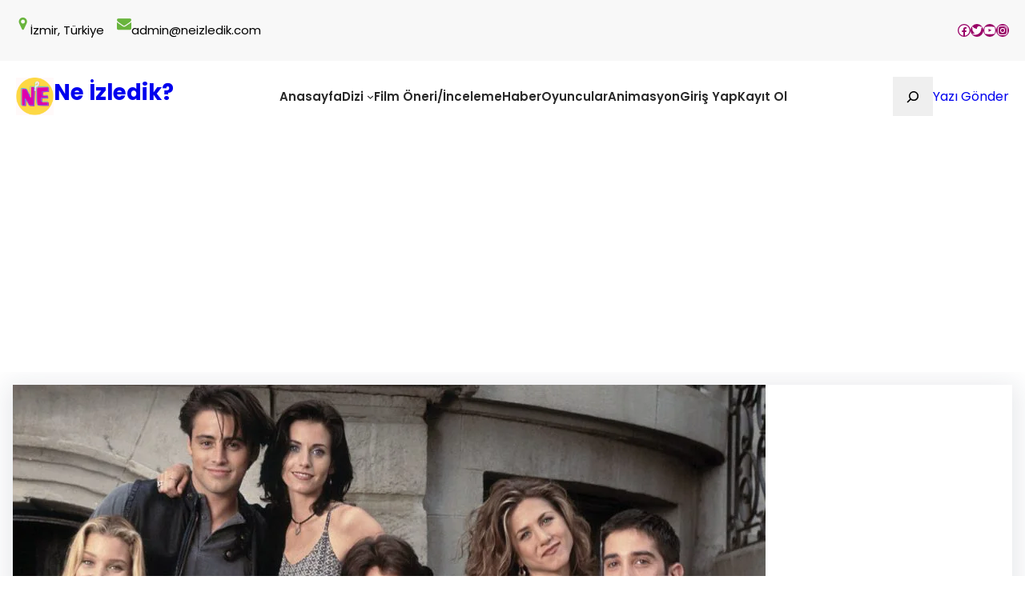

--- FILE ---
content_type: text/html; charset=UTF-8
request_url: https://neizledik.com/mazinin-en-kiymetli-yarasi-friends/
body_size: 29952
content:
<!DOCTYPE html>
<html dir="ltr" lang="tr" prefix="og: https://ogp.me/ns#">
<head>
	<meta charset="UTF-8" />
	<meta name="viewport" content="width=device-width, initial-scale=1" />
<style>
#wpadminbar #wp-admin-bar-wccp_free_top_button .ab-icon:before {
	content: "\f160";
	color: #02CA02;
	top: 3px;
}
#wpadminbar #wp-admin-bar-wccp_free_top_button .ab-icon {
	transform: rotate(45deg);
}
</style>

		<!-- All in One SEO 4.8.0 - aioseo.com -->
		<title>Mazi’nin En Kıymetli Yarası “Friends” | Ne İzledik?</title>
	<meta name="description" content="İlk baş hepimizin &quot; Of ne abarttılar, neymiş ki bu en fazla ne olabilir &quot; diye önyargıyla başladığı fakat sonrasında gece gündüz izlemelere doyamadığımız biricik dizimiz. İzlemeyen biri asla bu söylediklerimize anlam veremeyecek ama o kapını her açıldığında yüzümüzü güldürmesi, Monica&#039;nın mutfak masası etrafında edilen sohbetler, Joey&#039;in saf tavırları ve çapkınlığı, Phoebe&#039;nin tuhaf inançları" />
	<meta name="robots" content="max-image-preview:large" />
	<meta name="author" content="Kübra G."/>
	<meta name="google-site-verification" content="tds_thumb_td_300x0" />
	<meta name="msvalidate.01" content="tds_thumb_td_300x0" />
	<meta name="p:domain_verify" content="tds_thumb_td_300x0" />
	<meta name="yandex-verification" content="tds_thumb_td_300x0" />
	<meta name="baidu-site-verification" content="tds_thumb_td_300x0" />
	<link rel="canonical" href="https://neizledik.com/mazinin-en-kiymetli-yarasi-friends/" />
	<meta name="generator" content="All in One SEO (AIOSEO) 4.8.0" />
		<meta property="og:locale" content="tr_TR" />
		<meta property="og:site_name" content="Ne İzledik? | Yerli/Yabancı-Dizi/Film" />
		<meta property="og:type" content="article" />
		<meta property="og:title" content="Mazi’nin En Kıymetli Yarası “Friends” | Ne İzledik?" />
		<meta property="og:description" content="İlk baş hepimizin &quot; Of ne abarttılar, neymiş ki bu en fazla ne olabilir &quot; diye önyargıyla başladığı fakat sonrasında gece gündüz izlemelere doyamadığımız biricik dizimiz. İzlemeyen biri asla bu söylediklerimize anlam veremeyecek ama o kapını her açıldığında yüzümüzü güldürmesi, Monica&#039;nın mutfak masası etrafında edilen sohbetler, Joey&#039;in saf tavırları ve çapkınlığı, Phoebe&#039;nin tuhaf inançları" />
		<meta property="og:url" content="https://neizledik.com/mazinin-en-kiymetli-yarasi-friends/" />
		<meta property="fb:app_id" content="tds_thumb_td_300x0" />
		<meta property="fb:admins" content="tds_thumb_td_300x0" />
		<meta property="og:image" content="https://neizledik.com/wp-content/uploads/2018/05/friends-1-940x470-1.jpg" />
		<meta property="og:image:secure_url" content="https://neizledik.com/wp-content/uploads/2018/05/friends-1-940x470-1.jpg" />
		<meta property="og:image:width" content="940" />
		<meta property="og:image:height" content="470" />
		<meta property="article:published_time" content="2018-05-07T22:56:25+00:00" />
		<meta property="article:modified_time" content="2024-04-27T12:19:35+00:00" />
		<meta property="article:publisher" content="https://www.facebook.com/neizlediktv" />
		<meta property="article:author" content="tds_thumb_td_300x0" />
		<meta name="twitter:card" content="summary_large_image" />
		<meta name="twitter:site" content="@neizledik" />
		<meta name="twitter:title" content="Mazi’nin En Kıymetli Yarası “Friends” | Ne İzledik?" />
		<meta name="twitter:description" content="İlk baş hepimizin &quot; Of ne abarttılar, neymiş ki bu en fazla ne olabilir &quot; diye önyargıyla başladığı fakat sonrasında gece gündüz izlemelere doyamadığımız biricik dizimiz. İzlemeyen biri asla bu söylediklerimize anlam veremeyecek ama o kapını her açıldığında yüzümüzü güldürmesi, Monica&#039;nın mutfak masası etrafında edilen sohbetler, Joey&#039;in saf tavırları ve çapkınlığı, Phoebe&#039;nin tuhaf inançları" />
		<meta name="twitter:creator" content="@neizledik" />
		<meta name="twitter:image" content="https://neizledik.com/wp-content/uploads/2018/05/friends-1-940x470-1.jpg" />
		<script type="application/ld+json" class="aioseo-schema">
			{"@context":"https:\/\/schema.org","@graph":[{"@type":"BlogPosting","@id":"https:\/\/neizledik.com\/mazinin-en-kiymetli-yarasi-friends\/#blogposting","name":"Mazi\u2019nin En K\u0131ymetli Yaras\u0131 \u201cFriends\u201d | Ne \u0130zledik?","headline":"Mazi&#8217;nin En K\u0131ymetli Yaras\u0131 &#8220;Friends&#8221;","author":{"@id":"https:\/\/neizledik.com\/author\/kubragurbuz\/#author"},"publisher":{"@id":"https:\/\/neizledik.com\/#organization"},"image":{"@type":"ImageObject","url":"https:\/\/neizledik.com\/wp-content\/uploads\/2018\/05\/friends-1-940x470-1.jpg","width":940,"height":470},"datePublished":"2018-05-08T01:56:25+03:00","dateModified":"2024-04-27T15:19:35+03:00","inLanguage":"tr-TR","mainEntityOfPage":{"@id":"https:\/\/neizledik.com\/mazinin-en-kiymetli-yarasi-friends\/#webpage"},"isPartOf":{"@id":"https:\/\/neizledik.com\/mazinin-en-kiymetli-yarasi-friends\/#webpage"},"articleSection":"Dizi, Yabanc\u0131 Dizi-Yorum, Yabanc\u0131 Diziler, en iyi yabanc\u0131 sitcom diziler, Friends, friends dizi \u00f6nerisi, friends izle, friends yorum, yabanc\u0131 sitcom diziler"},{"@type":"BreadcrumbList","@id":"https:\/\/neizledik.com\/mazinin-en-kiymetli-yarasi-friends\/#breadcrumblist","itemListElement":[{"@type":"ListItem","@id":"https:\/\/neizledik.com\/#listItem","position":1,"name":"Ev","item":"https:\/\/neizledik.com\/","nextItem":{"@type":"ListItem","@id":"https:\/\/neizledik.com\/mazinin-en-kiymetli-yarasi-friends\/#listItem","name":"Mazi'nin En K\u0131ymetli Yaras\u0131 \"Friends\""}},{"@type":"ListItem","@id":"https:\/\/neizledik.com\/mazinin-en-kiymetli-yarasi-friends\/#listItem","position":2,"name":"Mazi'nin En K\u0131ymetli Yaras\u0131 \"Friends\"","previousItem":{"@type":"ListItem","@id":"https:\/\/neizledik.com\/#listItem","name":"Ev"}}]},{"@type":"Organization","@id":"https:\/\/neizledik.com\/#organization","name":"Ne \u0130zledik?","description":"Yerli\/Yabanc\u0131-Dizi\/Film","url":"https:\/\/neizledik.com\/","telephone":"tds_thumb_td_300x0","logo":{"@type":"ImageObject","url":"https:\/\/neizledik.com\/wp-content\/uploads\/2020\/12\/neizle1.png","@id":"https:\/\/neizledik.com\/mazinin-en-kiymetli-yarasi-friends\/#organizationLogo","width":1241,"height":438},"image":{"@id":"https:\/\/neizledik.com\/mazinin-en-kiymetli-yarasi-friends\/#organizationLogo"},"sameAs":["https:\/\/www.facebook.com\/neizlediktv","https:\/\/twitter.com\/neizledik","https:\/\/www.instagram.com\/neizledik\/","tds_thumb_td_300x0","https:\/\/www.youtube.com\/channel\/UCm4EYD47XofzQnfJMwXqxOA","https:\/\/tr.linkedin.com\/company\/neizledik","tds_thumb_td_300x0","tds_thumb_td_300x0","tds_thumb_td_300x0","tds_thumb_td_300x0","tds_thumb_td_300x0"]},{"@type":"Person","@id":"https:\/\/neizledik.com\/author\/kubragurbuz\/#author","url":"https:\/\/neizledik.com\/author\/kubragurbuz\/","name":"K\u00fcbra G.","image":{"@type":"ImageObject","@id":"https:\/\/neizledik.com\/mazinin-en-kiymetli-yarasi-friends\/#authorImage","url":"https:\/\/secure.gravatar.com\/avatar\/e12b8830a725db0378238a25454a5b2a?s=96&d=mm&r=g","width":96,"height":96,"caption":"K\u00fcbra G."}},{"@type":"WebPage","@id":"https:\/\/neizledik.com\/mazinin-en-kiymetli-yarasi-friends\/#webpage","url":"https:\/\/neizledik.com\/mazinin-en-kiymetli-yarasi-friends\/","name":"Mazi\u2019nin En K\u0131ymetli Yaras\u0131 \u201cFriends\u201d | Ne \u0130zledik?","description":"\u0130lk ba\u015f hepimizin \" Of ne abartt\u0131lar, neymi\u015f ki bu en fazla ne olabilir \" diye \u00f6nyarg\u0131yla ba\u015flad\u0131\u011f\u0131 fakat sonras\u0131nda gece g\u00fcnd\u00fcz izlemelere doyamad\u0131\u011f\u0131m\u0131z biricik dizimiz. \u0130zlemeyen biri asla bu s\u00f6ylediklerimize anlam veremeyecek ama o kap\u0131n\u0131 her a\u00e7\u0131ld\u0131\u011f\u0131nda y\u00fcz\u00fcm\u00fcz\u00fc g\u00fcld\u00fcrmesi, Monica'n\u0131n mutfak masas\u0131 etraf\u0131nda edilen sohbetler, Joey'in saf tav\u0131rlar\u0131 ve \u00e7apk\u0131nl\u0131\u011f\u0131, Phoebe'nin tuhaf inan\u00e7lar\u0131","inLanguage":"tr-TR","isPartOf":{"@id":"https:\/\/neizledik.com\/#website"},"breadcrumb":{"@id":"https:\/\/neizledik.com\/mazinin-en-kiymetli-yarasi-friends\/#breadcrumblist"},"author":{"@id":"https:\/\/neizledik.com\/author\/kubragurbuz\/#author"},"creator":{"@id":"https:\/\/neizledik.com\/author\/kubragurbuz\/#author"},"image":{"@type":"ImageObject","url":"https:\/\/neizledik.com\/wp-content\/uploads\/2018\/05\/friends-1-940x470-1.jpg","@id":"https:\/\/neizledik.com\/mazinin-en-kiymetli-yarasi-friends\/#mainImage","width":940,"height":470},"primaryImageOfPage":{"@id":"https:\/\/neizledik.com\/mazinin-en-kiymetli-yarasi-friends\/#mainImage"},"datePublished":"2018-05-08T01:56:25+03:00","dateModified":"2024-04-27T15:19:35+03:00"},{"@type":"WebSite","@id":"https:\/\/neizledik.com\/#website","url":"https:\/\/neizledik.com\/","name":"Ne \u0130zledik?","description":"Yerli\/Yabanc\u0131-Dizi\/Film","inLanguage":"tr-TR","publisher":{"@id":"https:\/\/neizledik.com\/#organization"}}]}
		</script>
		<!-- All in One SEO -->


<link rel="alternate" type="application/rss+xml" title="Ne İzledik? &raquo; akışı" href="https://neizledik.com/feed/" />
<link rel="alternate" type="application/rss+xml" title="Ne İzledik? &raquo; yorum akışı" href="https://neizledik.com/comments/feed/" />
<link rel="alternate" type="application/rss+xml" title="Ne İzledik? &raquo; Mazi&#8217;nin En Kıymetli Yarası &#8220;Friends&#8221; yorum akışı" href="https://neizledik.com/mazinin-en-kiymetli-yarasi-friends/feed/" />
		<!-- This site uses the Google Analytics by MonsterInsights plugin v9.3.1 - Using Analytics tracking - https://www.monsterinsights.com/ -->
							<script src="//www.googletagmanager.com/gtag/js?id=G-X4MZJWMFR6"  data-cfasync="false" data-wpfc-render="false" async></script>
			<script data-cfasync="false" data-wpfc-render="false">
				var mi_version = '9.3.1';
				var mi_track_user = true;
				var mi_no_track_reason = '';
								var MonsterInsightsDefaultLocations = {"page_location":"https:\/\/neizledik.com\/mazinin-en-kiymetli-yarasi-friends\/"};
				if ( typeof MonsterInsightsPrivacyGuardFilter === 'function' ) {
					var MonsterInsightsLocations = (typeof MonsterInsightsExcludeQuery === 'object') ? MonsterInsightsPrivacyGuardFilter( MonsterInsightsExcludeQuery ) : MonsterInsightsPrivacyGuardFilter( MonsterInsightsDefaultLocations );
				} else {
					var MonsterInsightsLocations = (typeof MonsterInsightsExcludeQuery === 'object') ? MonsterInsightsExcludeQuery : MonsterInsightsDefaultLocations;
				}

								var disableStrs = [
										'ga-disable-G-X4MZJWMFR6',
									];

				/* Function to detect opted out users */
				function __gtagTrackerIsOptedOut() {
					for (var index = 0; index < disableStrs.length; index++) {
						if (document.cookie.indexOf(disableStrs[index] + '=true') > -1) {
							return true;
						}
					}

					return false;
				}

				/* Disable tracking if the opt-out cookie exists. */
				if (__gtagTrackerIsOptedOut()) {
					for (var index = 0; index < disableStrs.length; index++) {
						window[disableStrs[index]] = true;
					}
				}

				/* Opt-out function */
				function __gtagTrackerOptout() {
					for (var index = 0; index < disableStrs.length; index++) {
						document.cookie = disableStrs[index] + '=true; expires=Thu, 31 Dec 2099 23:59:59 UTC; path=/';
						window[disableStrs[index]] = true;
					}
				}

				if ('undefined' === typeof gaOptout) {
					function gaOptout() {
						__gtagTrackerOptout();
					}
				}
								window.dataLayer = window.dataLayer || [];

				window.MonsterInsightsDualTracker = {
					helpers: {},
					trackers: {},
				};
				if (mi_track_user) {
					function __gtagDataLayer() {
						dataLayer.push(arguments);
					}

					function __gtagTracker(type, name, parameters) {
						if (!parameters) {
							parameters = {};
						}

						if (parameters.send_to) {
							__gtagDataLayer.apply(null, arguments);
							return;
						}

						if (type === 'event') {
														parameters.send_to = monsterinsights_frontend.v4_id;
							var hookName = name;
							if (typeof parameters['event_category'] !== 'undefined') {
								hookName = parameters['event_category'] + ':' + name;
							}

							if (typeof MonsterInsightsDualTracker.trackers[hookName] !== 'undefined') {
								MonsterInsightsDualTracker.trackers[hookName](parameters);
							} else {
								__gtagDataLayer('event', name, parameters);
							}
							
						} else {
							__gtagDataLayer.apply(null, arguments);
						}
					}

					__gtagTracker('js', new Date());
					__gtagTracker('set', {
						'developer_id.dZGIzZG': true,
											});
					if ( MonsterInsightsLocations.page_location ) {
						__gtagTracker('set', MonsterInsightsLocations);
					}
										__gtagTracker('config', 'G-X4MZJWMFR6', {"forceSSL":"true","link_attribution":"true"} );
															window.gtag = __gtagTracker;										(function () {
						/* https://developers.google.com/analytics/devguides/collection/analyticsjs/ */
						/* ga and __gaTracker compatibility shim. */
						var noopfn = function () {
							return null;
						};
						var newtracker = function () {
							return new Tracker();
						};
						var Tracker = function () {
							return null;
						};
						var p = Tracker.prototype;
						p.get = noopfn;
						p.set = noopfn;
						p.send = function () {
							var args = Array.prototype.slice.call(arguments);
							args.unshift('send');
							__gaTracker.apply(null, args);
						};
						var __gaTracker = function () {
							var len = arguments.length;
							if (len === 0) {
								return;
							}
							var f = arguments[len - 1];
							if (typeof f !== 'object' || f === null || typeof f.hitCallback !== 'function') {
								if ('send' === arguments[0]) {
									var hitConverted, hitObject = false, action;
									if ('event' === arguments[1]) {
										if ('undefined' !== typeof arguments[3]) {
											hitObject = {
												'eventAction': arguments[3],
												'eventCategory': arguments[2],
												'eventLabel': arguments[4],
												'value': arguments[5] ? arguments[5] : 1,
											}
										}
									}
									if ('pageview' === arguments[1]) {
										if ('undefined' !== typeof arguments[2]) {
											hitObject = {
												'eventAction': 'page_view',
												'page_path': arguments[2],
											}
										}
									}
									if (typeof arguments[2] === 'object') {
										hitObject = arguments[2];
									}
									if (typeof arguments[5] === 'object') {
										Object.assign(hitObject, arguments[5]);
									}
									if ('undefined' !== typeof arguments[1].hitType) {
										hitObject = arguments[1];
										if ('pageview' === hitObject.hitType) {
											hitObject.eventAction = 'page_view';
										}
									}
									if (hitObject) {
										action = 'timing' === arguments[1].hitType ? 'timing_complete' : hitObject.eventAction;
										hitConverted = mapArgs(hitObject);
										__gtagTracker('event', action, hitConverted);
									}
								}
								return;
							}

							function mapArgs(args) {
								var arg, hit = {};
								var gaMap = {
									'eventCategory': 'event_category',
									'eventAction': 'event_action',
									'eventLabel': 'event_label',
									'eventValue': 'event_value',
									'nonInteraction': 'non_interaction',
									'timingCategory': 'event_category',
									'timingVar': 'name',
									'timingValue': 'value',
									'timingLabel': 'event_label',
									'page': 'page_path',
									'location': 'page_location',
									'title': 'page_title',
									'referrer' : 'page_referrer',
								};
								for (arg in args) {
																		if (!(!args.hasOwnProperty(arg) || !gaMap.hasOwnProperty(arg))) {
										hit[gaMap[arg]] = args[arg];
									} else {
										hit[arg] = args[arg];
									}
								}
								return hit;
							}

							try {
								f.hitCallback();
							} catch (ex) {
							}
						};
						__gaTracker.create = newtracker;
						__gaTracker.getByName = newtracker;
						__gaTracker.getAll = function () {
							return [];
						};
						__gaTracker.remove = noopfn;
						__gaTracker.loaded = true;
						window['__gaTracker'] = __gaTracker;
					})();
									} else {
										console.log("");
					(function () {
						function __gtagTracker() {
							return null;
						}

						window['__gtagTracker'] = __gtagTracker;
						window['gtag'] = __gtagTracker;
					})();
									}
			</script>
				<!-- / Google Analytics by MonsterInsights -->
		<script>
window._wpemojiSettings = {"baseUrl":"https:\/\/s.w.org\/images\/core\/emoji\/15.0.3\/72x72\/","ext":".png","svgUrl":"https:\/\/s.w.org\/images\/core\/emoji\/15.0.3\/svg\/","svgExt":".svg","source":{"concatemoji":"https:\/\/neizledik.com\/wp-includes\/js\/wp-emoji-release.min.js?ver=6.6.4"}};
/*! This file is auto-generated */
!function(i,n){var o,s,e;function c(e){try{var t={supportTests:e,timestamp:(new Date).valueOf()};sessionStorage.setItem(o,JSON.stringify(t))}catch(e){}}function p(e,t,n){e.clearRect(0,0,e.canvas.width,e.canvas.height),e.fillText(t,0,0);var t=new Uint32Array(e.getImageData(0,0,e.canvas.width,e.canvas.height).data),r=(e.clearRect(0,0,e.canvas.width,e.canvas.height),e.fillText(n,0,0),new Uint32Array(e.getImageData(0,0,e.canvas.width,e.canvas.height).data));return t.every(function(e,t){return e===r[t]})}function u(e,t,n){switch(t){case"flag":return n(e,"\ud83c\udff3\ufe0f\u200d\u26a7\ufe0f","\ud83c\udff3\ufe0f\u200b\u26a7\ufe0f")?!1:!n(e,"\ud83c\uddfa\ud83c\uddf3","\ud83c\uddfa\u200b\ud83c\uddf3")&&!n(e,"\ud83c\udff4\udb40\udc67\udb40\udc62\udb40\udc65\udb40\udc6e\udb40\udc67\udb40\udc7f","\ud83c\udff4\u200b\udb40\udc67\u200b\udb40\udc62\u200b\udb40\udc65\u200b\udb40\udc6e\u200b\udb40\udc67\u200b\udb40\udc7f");case"emoji":return!n(e,"\ud83d\udc26\u200d\u2b1b","\ud83d\udc26\u200b\u2b1b")}return!1}function f(e,t,n){var r="undefined"!=typeof WorkerGlobalScope&&self instanceof WorkerGlobalScope?new OffscreenCanvas(300,150):i.createElement("canvas"),a=r.getContext("2d",{willReadFrequently:!0}),o=(a.textBaseline="top",a.font="600 32px Arial",{});return e.forEach(function(e){o[e]=t(a,e,n)}),o}function t(e){var t=i.createElement("script");t.src=e,t.defer=!0,i.head.appendChild(t)}"undefined"!=typeof Promise&&(o="wpEmojiSettingsSupports",s=["flag","emoji"],n.supports={everything:!0,everythingExceptFlag:!0},e=new Promise(function(e){i.addEventListener("DOMContentLoaded",e,{once:!0})}),new Promise(function(t){var n=function(){try{var e=JSON.parse(sessionStorage.getItem(o));if("object"==typeof e&&"number"==typeof e.timestamp&&(new Date).valueOf()<e.timestamp+604800&&"object"==typeof e.supportTests)return e.supportTests}catch(e){}return null}();if(!n){if("undefined"!=typeof Worker&&"undefined"!=typeof OffscreenCanvas&&"undefined"!=typeof URL&&URL.createObjectURL&&"undefined"!=typeof Blob)try{var e="postMessage("+f.toString()+"("+[JSON.stringify(s),u.toString(),p.toString()].join(",")+"));",r=new Blob([e],{type:"text/javascript"}),a=new Worker(URL.createObjectURL(r),{name:"wpTestEmojiSupports"});return void(a.onmessage=function(e){c(n=e.data),a.terminate(),t(n)})}catch(e){}c(n=f(s,u,p))}t(n)}).then(function(e){for(var t in e)n.supports[t]=e[t],n.supports.everything=n.supports.everything&&n.supports[t],"flag"!==t&&(n.supports.everythingExceptFlag=n.supports.everythingExceptFlag&&n.supports[t]);n.supports.everythingExceptFlag=n.supports.everythingExceptFlag&&!n.supports.flag,n.DOMReady=!1,n.readyCallback=function(){n.DOMReady=!0}}).then(function(){return e}).then(function(){var e;n.supports.everything||(n.readyCallback(),(e=n.source||{}).concatemoji?t(e.concatemoji):e.wpemoji&&e.twemoji&&(t(e.twemoji),t(e.wpemoji)))}))}((window,document),window._wpemojiSettings);
</script>
<link rel='stylesheet' id='wp-block-image-css' href='https://neizledik.com/wp-includes/blocks/image/style.min.css?ver=6.6.4' media='all' />
<style id='wp-block-image-theme-inline-css'>
:root :where(.wp-block-image figcaption){color:#555;font-size:13px;text-align:center}.is-dark-theme :root :where(.wp-block-image figcaption){color:#ffffffa6}.wp-block-image{margin:0 0 1em}
</style>
<style id='wp-block-paragraph-inline-css'>
.is-small-text{font-size:.875em}.is-regular-text{font-size:1em}.is-large-text{font-size:2.25em}.is-larger-text{font-size:3em}.has-drop-cap:not(:focus):first-letter{float:left;font-size:8.4em;font-style:normal;font-weight:100;line-height:.68;margin:.05em .1em 0 0;text-transform:uppercase}body.rtl .has-drop-cap:not(:focus):first-letter{float:none;margin-left:.1em}p.has-drop-cap.has-background{overflow:hidden}:root :where(p.has-background){padding:1.25em 2.375em}:where(p.has-text-color:not(.has-link-color)) a{color:inherit}p.has-text-align-left[style*="writing-mode:vertical-lr"],p.has-text-align-right[style*="writing-mode:vertical-rl"]{rotate:180deg}
</style>
<style id='wp-block-group-inline-css'>
.wp-block-group{box-sizing:border-box}:where(.wp-block-group.wp-block-group-is-layout-constrained){position:relative}
</style>
<style id='wp-block-group-theme-inline-css'>
:where(.wp-block-group.has-background){padding:1.25em 2.375em}
</style>
<link rel='stylesheet' id='wp-block-social-links-css' href='https://neizledik.com/wp-includes/blocks/social-links/style.min.css?ver=6.6.4' media='all' />
<style id='wp-block-site-logo-inline-css'>
.wp-block-site-logo{box-sizing:border-box;line-height:0}.wp-block-site-logo a{display:inline-block;line-height:0}.wp-block-site-logo.is-default-size img{height:auto;width:120px}.wp-block-site-logo img{height:auto;max-width:100%}.wp-block-site-logo a,.wp-block-site-logo img{border-radius:inherit}.wp-block-site-logo.aligncenter{margin-left:auto;margin-right:auto;text-align:center}:root :where(.wp-block-site-logo.is-style-rounded){border-radius:9999px}
</style>
<style id='wp-block-site-title-inline-css'>
:root :where(.wp-block-site-title a){color:inherit}
</style>
<style id='wp-block-navigation-link-inline-css'>
.wp-block-navigation .wp-block-navigation-item__label{overflow-wrap:break-word}.wp-block-navigation .wp-block-navigation-item__description{display:none}.link-ui-tools{border-top:1px solid #f0f0f0;padding:8px}.link-ui-block-inserter{padding-top:8px}.link-ui-block-inserter__back{margin-left:8px;text-transform:uppercase}
</style>
<link rel='stylesheet' id='wp-block-navigation-css' href='https://neizledik.com/wp-includes/blocks/navigation/style.min.css?ver=6.6.4' media='all' />
<style id='wp-block-search-inline-css'>
.wp-block-search__button{margin-left:10px;word-break:normal}.wp-block-search__button.has-icon{line-height:0}.wp-block-search__button svg{height:1.25em;min-height:24px;min-width:24px;width:1.25em;fill:currentColor;vertical-align:text-bottom}:where(.wp-block-search__button){border:1px solid #ccc;padding:6px 10px}.wp-block-search__inside-wrapper{display:flex;flex:auto;flex-wrap:nowrap;max-width:100%}.wp-block-search__label{width:100%}.wp-block-search__input{appearance:none;border:1px solid #949494;flex-grow:1;margin-left:0;margin-right:0;min-width:3rem;padding:8px;text-decoration:unset!important}.wp-block-search.wp-block-search__button-only .wp-block-search__button{flex-shrink:0;margin-left:0;max-width:100%}.wp-block-search.wp-block-search__button-only .wp-block-search__button[aria-expanded=true]{max-width:calc(100% - 100px)}.wp-block-search.wp-block-search__button-only .wp-block-search__inside-wrapper{min-width:0!important;transition-property:width}.wp-block-search.wp-block-search__button-only .wp-block-search__input{flex-basis:100%;transition-duration:.3s}.wp-block-search.wp-block-search__button-only.wp-block-search__searchfield-hidden,.wp-block-search.wp-block-search__button-only.wp-block-search__searchfield-hidden .wp-block-search__inside-wrapper{overflow:hidden}.wp-block-search.wp-block-search__button-only.wp-block-search__searchfield-hidden .wp-block-search__input{border-left-width:0!important;border-right-width:0!important;flex-basis:0;flex-grow:0;margin:0;min-width:0!important;padding-left:0!important;padding-right:0!important;width:0!important}:where(.wp-block-search__input){font-family:inherit;font-size:inherit;font-style:inherit;font-weight:inherit;letter-spacing:inherit;line-height:inherit;text-transform:inherit}:where(.wp-block-search__button-inside .wp-block-search__inside-wrapper){border:1px solid #949494;box-sizing:border-box;padding:4px}:where(.wp-block-search__button-inside .wp-block-search__inside-wrapper) .wp-block-search__input{border:none;border-radius:0;padding:0 4px}:where(.wp-block-search__button-inside .wp-block-search__inside-wrapper) .wp-block-search__input:focus{outline:none}:where(.wp-block-search__button-inside .wp-block-search__inside-wrapper) :where(.wp-block-search__button){padding:4px 8px}.wp-block-search.aligncenter .wp-block-search__inside-wrapper{margin:auto}.wp-block[data-align=right] .wp-block-search.wp-block-search__button-only .wp-block-search__inside-wrapper{float:right}
</style>
<style id='wp-block-search-theme-inline-css'>
.wp-block-search .wp-block-search__label{font-weight:700}.wp-block-search__button{border:1px solid #ccc;padding:.375em .625em}
</style>
<style id='wp-block-button-inline-css'>
.wp-block-button__link{box-sizing:border-box;cursor:pointer;display:inline-block;text-align:center;word-break:break-word}.wp-block-button__link.aligncenter{text-align:center}.wp-block-button__link.alignright{text-align:right}:where(.wp-block-button__link){border-radius:9999px;box-shadow:none;padding:calc(.667em + 2px) calc(1.333em + 2px);text-decoration:none}.wp-block-button[style*=text-decoration] .wp-block-button__link{text-decoration:inherit}.wp-block-buttons>.wp-block-button.has-custom-width{max-width:none}.wp-block-buttons>.wp-block-button.has-custom-width .wp-block-button__link{width:100%}.wp-block-buttons>.wp-block-button.has-custom-font-size .wp-block-button__link{font-size:inherit}.wp-block-buttons>.wp-block-button.wp-block-button__width-25{width:calc(25% - var(--wp--style--block-gap, .5em)*.75)}.wp-block-buttons>.wp-block-button.wp-block-button__width-50{width:calc(50% - var(--wp--style--block-gap, .5em)*.5)}.wp-block-buttons>.wp-block-button.wp-block-button__width-75{width:calc(75% - var(--wp--style--block-gap, .5em)*.25)}.wp-block-buttons>.wp-block-button.wp-block-button__width-100{flex-basis:100%;width:100%}.wp-block-buttons.is-vertical>.wp-block-button.wp-block-button__width-25{width:25%}.wp-block-buttons.is-vertical>.wp-block-button.wp-block-button__width-50{width:50%}.wp-block-buttons.is-vertical>.wp-block-button.wp-block-button__width-75{width:75%}.wp-block-button.is-style-squared,.wp-block-button__link.wp-block-button.is-style-squared{border-radius:0}.wp-block-button.no-border-radius,.wp-block-button__link.no-border-radius{border-radius:0!important}:root :where(.wp-block-button .wp-block-button__link.is-style-outline),:root :where(.wp-block-button.is-style-outline>.wp-block-button__link){border:2px solid;padding:.667em 1.333em}:root :where(.wp-block-button .wp-block-button__link.is-style-outline:not(.has-text-color)),:root :where(.wp-block-button.is-style-outline>.wp-block-button__link:not(.has-text-color)){color:currentColor}:root :where(.wp-block-button .wp-block-button__link.is-style-outline:not(.has-background)),:root :where(.wp-block-button.is-style-outline>.wp-block-button__link:not(.has-background)){background-color:initial;background-image:none}
</style>
<style id='wp-block-buttons-inline-css'>
.wp-block-buttons.is-vertical{flex-direction:column}.wp-block-buttons.is-vertical>.wp-block-button:last-child{margin-bottom:0}.wp-block-buttons>.wp-block-button{display:inline-block;margin:0}.wp-block-buttons.is-content-justification-left{justify-content:flex-start}.wp-block-buttons.is-content-justification-left.is-vertical{align-items:flex-start}.wp-block-buttons.is-content-justification-center{justify-content:center}.wp-block-buttons.is-content-justification-center.is-vertical{align-items:center}.wp-block-buttons.is-content-justification-right{justify-content:flex-end}.wp-block-buttons.is-content-justification-right.is-vertical{align-items:flex-end}.wp-block-buttons.is-content-justification-space-between{justify-content:space-between}.wp-block-buttons.aligncenter{text-align:center}.wp-block-buttons:not(.is-content-justification-space-between,.is-content-justification-right,.is-content-justification-left,.is-content-justification-center) .wp-block-button.aligncenter{margin-left:auto;margin-right:auto;width:100%}.wp-block-buttons[style*=text-decoration] .wp-block-button,.wp-block-buttons[style*=text-decoration] .wp-block-button__link{text-decoration:inherit}.wp-block-buttons.has-custom-font-size .wp-block-button__link{font-size:inherit}.wp-block-button.aligncenter{text-align:center}
</style>
<style id='wp-block-template-part-theme-inline-css'>
:root :where(.wp-block-template-part.has-background){margin-bottom:0;margin-top:0;padding:1.25em 2.375em}
</style>
<style id='wp-block-post-featured-image-inline-css'>
.wp-block-post-featured-image{margin-left:0;margin-right:0}.wp-block-post-featured-image a{display:block;height:100%}.wp-block-post-featured-image :where(img){box-sizing:border-box;height:auto;max-width:100%;vertical-align:bottom;width:100%}.wp-block-post-featured-image.alignfull img,.wp-block-post-featured-image.alignwide img{width:100%}.wp-block-post-featured-image .wp-block-post-featured-image__overlay.has-background-dim{background-color:#000;inset:0;position:absolute}.wp-block-post-featured-image{position:relative}.wp-block-post-featured-image .wp-block-post-featured-image__overlay.has-background-gradient{background-color:initial}.wp-block-post-featured-image .wp-block-post-featured-image__overlay.has-background-dim-0{opacity:0}.wp-block-post-featured-image .wp-block-post-featured-image__overlay.has-background-dim-10{opacity:.1}.wp-block-post-featured-image .wp-block-post-featured-image__overlay.has-background-dim-20{opacity:.2}.wp-block-post-featured-image .wp-block-post-featured-image__overlay.has-background-dim-30{opacity:.3}.wp-block-post-featured-image .wp-block-post-featured-image__overlay.has-background-dim-40{opacity:.4}.wp-block-post-featured-image .wp-block-post-featured-image__overlay.has-background-dim-50{opacity:.5}.wp-block-post-featured-image .wp-block-post-featured-image__overlay.has-background-dim-60{opacity:.6}.wp-block-post-featured-image .wp-block-post-featured-image__overlay.has-background-dim-70{opacity:.7}.wp-block-post-featured-image .wp-block-post-featured-image__overlay.has-background-dim-80{opacity:.8}.wp-block-post-featured-image .wp-block-post-featured-image__overlay.has-background-dim-90{opacity:.9}.wp-block-post-featured-image .wp-block-post-featured-image__overlay.has-background-dim-100{opacity:1}.wp-block-post-featured-image:where(.alignleft,.alignright){width:100%}
</style>
<style id='wp-block-post-author-inline-css'>
.wp-block-post-author{display:flex;flex-wrap:wrap}.wp-block-post-author__byline{font-size:.5em;margin-bottom:0;margin-top:0;width:100%}.wp-block-post-author__avatar{margin-right:1em}.wp-block-post-author__bio{font-size:.7em;margin-bottom:.7em}.wp-block-post-author__content{flex-basis:0;flex-grow:1}.wp-block-post-author__name{margin:0}
</style>
<style id='wp-block-post-date-inline-css'>
.wp-block-post-date{box-sizing:border-box}
</style>
<style id='wp-block-post-terms-inline-css'>
.wp-block-post-terms{box-sizing:border-box}.wp-block-post-terms .wp-block-post-terms__separator{white-space:pre-wrap}
</style>
<link rel='stylesheet' id='wp-block-cover-css' href='https://neizledik.com/wp-includes/blocks/cover/style.min.css?ver=6.6.4' media='all' />
<style id='wp-block-columns-inline-css'>
.wp-block-columns{align-items:normal!important;box-sizing:border-box;display:flex;flex-wrap:wrap!important}@media (min-width:782px){.wp-block-columns{flex-wrap:nowrap!important}}.wp-block-columns.are-vertically-aligned-top{align-items:flex-start}.wp-block-columns.are-vertically-aligned-center{align-items:center}.wp-block-columns.are-vertically-aligned-bottom{align-items:flex-end}@media (max-width:781px){.wp-block-columns:not(.is-not-stacked-on-mobile)>.wp-block-column{flex-basis:100%!important}}@media (min-width:782px){.wp-block-columns:not(.is-not-stacked-on-mobile)>.wp-block-column{flex-basis:0;flex-grow:1}.wp-block-columns:not(.is-not-stacked-on-mobile)>.wp-block-column[style*=flex-basis]{flex-grow:0}}.wp-block-columns.is-not-stacked-on-mobile{flex-wrap:nowrap!important}.wp-block-columns.is-not-stacked-on-mobile>.wp-block-column{flex-basis:0;flex-grow:1}.wp-block-columns.is-not-stacked-on-mobile>.wp-block-column[style*=flex-basis]{flex-grow:0}:where(.wp-block-columns){margin-bottom:1.75em}:where(.wp-block-columns.has-background){padding:1.25em 2.375em}.wp-block-column{flex-grow:1;min-width:0;overflow-wrap:break-word;word-break:break-word}.wp-block-column.is-vertically-aligned-top{align-self:flex-start}.wp-block-column.is-vertically-aligned-center{align-self:center}.wp-block-column.is-vertically-aligned-bottom{align-self:flex-end}.wp-block-column.is-vertically-aligned-stretch{align-self:stretch}.wp-block-column.is-vertically-aligned-bottom,.wp-block-column.is-vertically-aligned-center,.wp-block-column.is-vertically-aligned-top{width:100%}
</style>
<style id='wp-block-comments-inline-css'>
.wp-block-post-comments{box-sizing:border-box}.wp-block-post-comments .alignleft{float:left}.wp-block-post-comments .alignright{float:right}.wp-block-post-comments .navigation:after{clear:both;content:"";display:table}.wp-block-post-comments .commentlist{clear:both;list-style:none;margin:0;padding:0}.wp-block-post-comments .commentlist .comment{min-height:2.25em;padding-left:3.25em}.wp-block-post-comments .commentlist .comment p{font-size:1em;line-height:1.8;margin:1em 0}.wp-block-post-comments .commentlist .children{list-style:none;margin:0;padding:0}.wp-block-post-comments .comment-author{line-height:1.5}.wp-block-post-comments .comment-author .avatar{border-radius:1.5em;display:block;float:left;height:2.5em;margin-right:.75em;margin-top:.5em;width:2.5em}.wp-block-post-comments .comment-author cite{font-style:normal}.wp-block-post-comments .comment-meta{font-size:.875em;line-height:1.5}.wp-block-post-comments .comment-meta b{font-weight:400}.wp-block-post-comments .comment-meta .comment-awaiting-moderation{display:block;margin-bottom:1em;margin-top:1em}.wp-block-post-comments .comment-body .commentmetadata{font-size:.875em}.wp-block-post-comments .comment-form-author label,.wp-block-post-comments .comment-form-comment label,.wp-block-post-comments .comment-form-email label,.wp-block-post-comments .comment-form-url label{display:block;margin-bottom:.25em}.wp-block-post-comments .comment-form input:not([type=submit]):not([type=checkbox]),.wp-block-post-comments .comment-form textarea{box-sizing:border-box;display:block;width:100%}.wp-block-post-comments .comment-form-cookies-consent{display:flex;gap:.25em}.wp-block-post-comments .comment-form-cookies-consent #wp-comment-cookies-consent{margin-top:.35em}.wp-block-post-comments .comment-reply-title{margin-bottom:0}.wp-block-post-comments .comment-reply-title :where(small){font-size:var(--wp--preset--font-size--medium,smaller);margin-left:.5em}.wp-block-post-comments .reply{font-size:.875em;margin-bottom:1.4em}.wp-block-post-comments input:not([type=submit]),.wp-block-post-comments textarea{border:1px solid #949494;font-family:inherit;font-size:1em}.wp-block-post-comments input:not([type=submit]):not([type=checkbox]),.wp-block-post-comments textarea{padding:calc(.667em + 2px)}:where(.wp-block-post-comments input[type=submit]){border:none}
</style>
<style id='wp-block-heading-inline-css'>
h1.has-background,h2.has-background,h3.has-background,h4.has-background,h5.has-background,h6.has-background{padding:1.25em 2.375em}h1.has-text-align-left[style*=writing-mode]:where([style*=vertical-lr]),h1.has-text-align-right[style*=writing-mode]:where([style*=vertical-rl]),h2.has-text-align-left[style*=writing-mode]:where([style*=vertical-lr]),h2.has-text-align-right[style*=writing-mode]:where([style*=vertical-rl]),h3.has-text-align-left[style*=writing-mode]:where([style*=vertical-lr]),h3.has-text-align-right[style*=writing-mode]:where([style*=vertical-rl]),h4.has-text-align-left[style*=writing-mode]:where([style*=vertical-lr]),h4.has-text-align-right[style*=writing-mode]:where([style*=vertical-rl]),h5.has-text-align-left[style*=writing-mode]:where([style*=vertical-lr]),h5.has-text-align-right[style*=writing-mode]:where([style*=vertical-rl]),h6.has-text-align-left[style*=writing-mode]:where([style*=vertical-lr]),h6.has-text-align-right[style*=writing-mode]:where([style*=vertical-rl]){rotate:180deg}
</style>
<link rel='stylesheet' id='dashicons-css' href='https://neizledik.com/wp-includes/css/dashicons.min.css?ver=6.6.4' media='all' />
<link rel='stylesheet' id='post-views-counter-frontend-css' href='https://neizledik.com/wp-content/plugins/post-views-counter/css/frontend.css?ver=1.7.3' media='all' />
<style id='wp-emoji-styles-inline-css'>

	img.wp-smiley, img.emoji {
		display: inline !important;
		border: none !important;
		box-shadow: none !important;
		height: 1em !important;
		width: 1em !important;
		margin: 0 0.07em !important;
		vertical-align: -0.1em !important;
		background: none !important;
		padding: 0 !important;
	}
</style>
<style id='wp-block-library-inline-css'>
:root{--wp-admin-theme-color:#007cba;--wp-admin-theme-color--rgb:0,124,186;--wp-admin-theme-color-darker-10:#006ba1;--wp-admin-theme-color-darker-10--rgb:0,107,161;--wp-admin-theme-color-darker-20:#005a87;--wp-admin-theme-color-darker-20--rgb:0,90,135;--wp-admin-border-width-focus:2px;--wp-block-synced-color:#7a00df;--wp-block-synced-color--rgb:122,0,223;--wp-bound-block-color:var(--wp-block-synced-color)}@media (min-resolution:192dpi){:root{--wp-admin-border-width-focus:1.5px}}.wp-element-button{cursor:pointer}:root{--wp--preset--font-size--normal:16px;--wp--preset--font-size--huge:42px}:root .has-very-light-gray-background-color{background-color:#eee}:root .has-very-dark-gray-background-color{background-color:#313131}:root .has-very-light-gray-color{color:#eee}:root .has-very-dark-gray-color{color:#313131}:root .has-vivid-green-cyan-to-vivid-cyan-blue-gradient-background{background:linear-gradient(135deg,#00d084,#0693e3)}:root .has-purple-crush-gradient-background{background:linear-gradient(135deg,#34e2e4,#4721fb 50%,#ab1dfe)}:root .has-hazy-dawn-gradient-background{background:linear-gradient(135deg,#faaca8,#dad0ec)}:root .has-subdued-olive-gradient-background{background:linear-gradient(135deg,#fafae1,#67a671)}:root .has-atomic-cream-gradient-background{background:linear-gradient(135deg,#fdd79a,#004a59)}:root .has-nightshade-gradient-background{background:linear-gradient(135deg,#330968,#31cdcf)}:root .has-midnight-gradient-background{background:linear-gradient(135deg,#020381,#2874fc)}.has-regular-font-size{font-size:1em}.has-larger-font-size{font-size:2.625em}.has-normal-font-size{font-size:var(--wp--preset--font-size--normal)}.has-huge-font-size{font-size:var(--wp--preset--font-size--huge)}.has-text-align-center{text-align:center}.has-text-align-left{text-align:left}.has-text-align-right{text-align:right}#end-resizable-editor-section{display:none}.aligncenter{clear:both}.items-justified-left{justify-content:flex-start}.items-justified-center{justify-content:center}.items-justified-right{justify-content:flex-end}.items-justified-space-between{justify-content:space-between}.screen-reader-text{border:0;clip:rect(1px,1px,1px,1px);clip-path:inset(50%);height:1px;margin:-1px;overflow:hidden;padding:0;position:absolute;width:1px;word-wrap:normal!important}.screen-reader-text:focus{background-color:#ddd;clip:auto!important;clip-path:none;color:#444;display:block;font-size:1em;height:auto;left:5px;line-height:normal;padding:15px 23px 14px;text-decoration:none;top:5px;width:auto;z-index:100000}html :where(.has-border-color){border-style:solid}html :where([style*=border-top-color]){border-top-style:solid}html :where([style*=border-right-color]){border-right-style:solid}html :where([style*=border-bottom-color]){border-bottom-style:solid}html :where([style*=border-left-color]){border-left-style:solid}html :where([style*=border-width]){border-style:solid}html :where([style*=border-top-width]){border-top-style:solid}html :where([style*=border-right-width]){border-right-style:solid}html :where([style*=border-bottom-width]){border-bottom-style:solid}html :where([style*=border-left-width]){border-left-style:solid}html :where(img[class*=wp-image-]){height:auto;max-width:100%}:where(figure){margin:0 0 1em}html :where(.is-position-sticky){--wp-admin--admin-bar--position-offset:var(--wp-admin--admin-bar--height,0px)}@media screen and (max-width:600px){html :where(.is-position-sticky){--wp-admin--admin-bar--position-offset:0px}}
</style>
<style id='global-styles-inline-css'>
:root{--wp--preset--aspect-ratio--square: 1;--wp--preset--aspect-ratio--4-3: 4/3;--wp--preset--aspect-ratio--3-4: 3/4;--wp--preset--aspect-ratio--3-2: 3/2;--wp--preset--aspect-ratio--2-3: 2/3;--wp--preset--aspect-ratio--16-9: 16/9;--wp--preset--aspect-ratio--9-16: 9/16;--wp--preset--color--black: #000000;--wp--preset--color--cyan-bluish-gray: #abb8c3;--wp--preset--color--white: #ffffff;--wp--preset--color--pale-pink: #f78da7;--wp--preset--color--vivid-red: #cf2e2e;--wp--preset--color--luminous-vivid-orange: #ff6900;--wp--preset--color--luminous-vivid-amber: #fcb900;--wp--preset--color--light-green-cyan: #7bdcb5;--wp--preset--color--vivid-green-cyan: #00d084;--wp--preset--color--pale-cyan-blue: #8ed1fc;--wp--preset--color--vivid-cyan-blue: #0693e3;--wp--preset--color--vivid-purple: #9b51e0;--wp--preset--color--foreground: #000;--wp--preset--color--background: #fff;--wp--preset--color--primary: #990066;--wp--preset--color--secondary: #5c003d;--wp--preset--color--primary-two: #0da88c;--wp--preset--color--secondary-two: #191919;--wp--preset--color--button-primary: #fcd576;--wp--preset--color--button-color-hover: #fff;--wp--preset--color--button-color-bg-hover: #5c003d;--wp--preset--color--background-secondary: #e7e7e7;--wp--preset--color--background-secondary-dark: #b7e3db;--wp--preset--color--footer-column-background: #121010;--wp--preset--color--footer-copy-right-background: #1d1b1b;--wp--preset--color--body-text: #717171;--wp--preset--color--text-link: #000;--wp--preset--color--border: #f2f2f2;--wp--preset--color--tertiary: #fff2ec;--wp--preset--color--input-field: #fafafa;--wp--preset--color--boulder: #777;--wp--preset--color--coffee: #7d6043;--wp--preset--color--cyan: #25d6a2;--wp--preset--color--dark-blue: #1D1634;--wp--preset--color--sky-blue: #30b4da;--wp--preset--color--dark-green: #0fb36c;--wp--preset--color--lite-green: #6ba518;--wp--preset--color--purple: #c74a73;--wp--preset--color--dark-purple: #9261c6;--wp--preset--color--orange: #f78550;--wp--preset--color--lite-red: #f9556d;--wp--preset--color--hexadecimal: #27808c;--wp--preset--color--pink: #ff6b98;--wp--preset--gradient--vivid-cyan-blue-to-vivid-purple: linear-gradient(135deg,rgba(6,147,227,1) 0%,rgb(155,81,224) 100%);--wp--preset--gradient--light-green-cyan-to-vivid-green-cyan: linear-gradient(135deg,rgb(122,220,180) 0%,rgb(0,208,130) 100%);--wp--preset--gradient--luminous-vivid-amber-to-luminous-vivid-orange: linear-gradient(135deg,rgba(252,185,0,1) 0%,rgba(255,105,0,1) 100%);--wp--preset--gradient--luminous-vivid-orange-to-vivid-red: linear-gradient(135deg,rgba(255,105,0,1) 0%,rgb(207,46,46) 100%);--wp--preset--gradient--very-light-gray-to-cyan-bluish-gray: linear-gradient(135deg,rgb(238,238,238) 0%,rgb(169,184,195) 100%);--wp--preset--gradient--cool-to-warm-spectrum: linear-gradient(135deg,rgb(74,234,220) 0%,rgb(151,120,209) 20%,rgb(207,42,186) 40%,rgb(238,44,130) 60%,rgb(251,105,98) 80%,rgb(254,248,76) 100%);--wp--preset--gradient--blush-light-purple: linear-gradient(135deg,rgb(255,206,236) 0%,rgb(152,150,240) 100%);--wp--preset--gradient--blush-bordeaux: linear-gradient(135deg,rgb(254,205,165) 0%,rgb(254,45,45) 50%,rgb(107,0,62) 100%);--wp--preset--gradient--luminous-dusk: linear-gradient(135deg,rgb(255,203,112) 0%,rgb(199,81,192) 50%,rgb(65,88,208) 100%);--wp--preset--gradient--pale-ocean: linear-gradient(135deg,rgb(255,245,203) 0%,rgb(182,227,212) 50%,rgb(51,167,181) 100%);--wp--preset--gradient--electric-grass: linear-gradient(135deg,rgb(202,248,128) 0%,rgb(113,206,126) 100%);--wp--preset--gradient--midnight: linear-gradient(135deg,rgb(2,3,129) 0%,rgb(40,116,252) 100%);--wp--preset--gradient--vertical-secondary-to-tertiary: linear-gradient(to bottom,var(--wp--preset--color--secondary) 0%,var(--wp--preset--color--tertiary) 100%);--wp--preset--gradient--vertical-secondary-to-background: linear-gradient(to bottom,var(--wp--preset--color--secondary) 0%,var(--wp--preset--color--background) 100%);--wp--preset--gradient--vertical-background-to-secondary: linear-gradient(to bottom,var(--wp--preset--color--background) 0%,var(--wp--preset--color--secondary) 100%);--wp--preset--gradient--vertical-secondary-background-to-secondary-dark-background: linear-gradient(90deg,var(--wp--preset--color--background-secondary) 70%,var(--wp--preset--color--background-secondary-dark) 70%);--wp--preset--gradient--vertical-secondary-background-dark-to-secondary-background: linear-gradient(90deg,var(--wp--preset--color--background-secondary-dark) 50%,var(--wp--preset--color--background-secondary) 50%);--wp--preset--gradient--diagonal-primary-to-foreground: linear-gradient(to bottom right,var(--wp--preset--color--primary) 0%,var(--wp--preset--color--foreground) 100%);--wp--preset--gradient--diagonal-secondary-to-background: linear-gradient(to bottom right,var(--wp--preset--color--secondary) 50%,var(--wp--preset--color--background) 50%);--wp--preset--gradient--diagonal-secondary-to-background-left: linear-gradient(to bottom left,var(--wp--preset--color--secondary) 50%,var(--wp--preset--color--background) 50%);--wp--preset--gradient--diagonal-secondary-to-background-right: linear-gradient(to top right,var(--wp--preset--color--secondary) 50%,var(--wp--preset--color--background) 50%);--wp--preset--gradient--diagonal-background-to-secondary: linear-gradient(to bottom right,var(--wp--preset--color--background) 50%,var(--wp--preset--color--secondary) 50%);--wp--preset--gradient--diagonal-tertiary-to-background: linear-gradient(to bottom right,var(--wp--preset--color--tertiary) 50%,var(--wp--preset--color--background) 50%);--wp--preset--gradient--diagonal-background-to-tertiary: linear-gradient(to bottom right,var(--wp--preset--color--background) 50%,var(--wp--preset--color--tertiary) 50%);--wp--preset--font-size--small: 1rem;--wp--preset--font-size--medium: 1.7rem;--wp--preset--font-size--large: clamp(1.75rem, 3vw, 2.375rem);--wp--preset--font-size--x-large: 42px;--wp--preset--font-size--slider-title: clamp(36px,3vw,45px);--wp--preset--font-size--normal: clamp(1.0625rem, 1.063rem + ((1vw - 0.48rem) * 0.119), 1.125rem);--wp--preset--font-size--huge: clamp(2.5rem, 4vw, 3rem);--wp--preset--font-size--gigantic: clamp(2.3rem, 6vw, 4rem);--wp--preset--font-size--colossal: clamp(2rem, 8vw, 6.25rem);--wp--preset--font-family--jost: "Jost", sans-serif;--wp--preset--font-family--poppins: "Poppins", serif;--wp--preset--font-family--roboto: "Roboto", serif;--wp--preset--font-family--open-sans: "Open Sans", serif;--wp--preset--font-family--payfair-display: "Payfair-Display", serif;--wp--preset--font-family--oswald: "Oswald", sans-serif;--wp--preset--font-family--sen: "Sen", sans-serif;--wp--preset--spacing--20: 0.44rem;;--wp--preset--spacing--30: 0.67rem;--wp--preset--spacing--40: 1rem;--wp--preset--spacing--50: 1.5rem;--wp--preset--spacing--60: 2.25rem;--wp--preset--spacing--70: 3.38rem;--wp--preset--spacing--80: 5.06rem;--wp--preset--shadow--natural: 6px 6px 9px rgba(0, 0, 0, 0.2);--wp--preset--shadow--deep: 12px 12px 50px rgba(0, 0, 0, 0.4);--wp--preset--shadow--sharp: 6px 6px 0px rgba(0, 0, 0, 0.2);--wp--preset--shadow--outlined: 6px 6px 0px -3px rgba(255, 255, 255, 1), 6px 6px rgba(0, 0, 0, 1);--wp--preset--shadow--crisp: 6px 6px 0px rgba(0, 0, 0, 1);--wp--custom--spacing--small: max(1.25rem, 5vw);--wp--custom--spacing--medium: clamp(2rem, 8vw, calc(4 * var(--wp--style--block-gap)));--wp--custom--spacing--large: clamp(4rem, 10vw, 8rem);--wp--custom--typography--font-size--heading-one: clamp(36px,3vw,45px);--wp--custom--typography--font-size--heading-two: clamp(28px,2.6vw,32px);--wp--custom--typography--font-size--heading-three: clamp(20px,1.9vw,22px);--wp--custom--typography--font-size--heading-four: clamp(18px,1.5vw,20px);--wp--custom--typography--font-size--heading-five: clamp(22px,1.3vw,18px);--wp--custom--typography--font-size--heading-six: 16px;--wp--custom--typography--line-height--heading-one: 1.38;--wp--custom--typography--line-height--heading-two: 1.43;--wp--custom--typography--line-height--heading-three: 1.36;--wp--custom--typography--line-height--heading-four: 1.5;--wp--custom--typography--line-height--heading-five: 1.458333333333333;--wp--custom--typography--line-height--heading-six: 1.56;--wp--custom--typography--line-height--paragraph: 1.75;--wp--custom--typography--line-height--extra-small: 21px;--wp--custom--typography--line-height--small: 28px;--wp--custom--typography--line-height--normal: normal;--wp--custom--typography--font-weight--light: 300;--wp--custom--typography--font-weight--normal: 400;--wp--custom--typography--font-weight--medium: 500;--wp--custom--typography--font-weight--semi-bold: 600;--wp--custom--typography--font-weight--bold: 700;--wp--custom--typography--font-weight--extra-bold: 900;--wp--custom--gap--baseline: 15px;--wp--custom--gap--horizontal: min(30px, 5vw);--wp--custom--gap--vertical: min(30px, 5vw);}:root { --wp--style--global--content-size: 900px;--wp--style--global--wide-size: 1320px; }:where(body) { margin: 0; }.wp-site-blocks > .alignleft { float: left; margin-right: 2em; }.wp-site-blocks > .alignright { float: right; margin-left: 2em; }.wp-site-blocks > .aligncenter { justify-content: center; margin-left: auto; margin-right: auto; }:where(.wp-site-blocks) > * { margin-block-start: 2rem; margin-block-end: 0; }:where(.wp-site-blocks) > :first-child { margin-block-start: 0; }:where(.wp-site-blocks) > :last-child { margin-block-end: 0; }:root { --wp--style--block-gap: 2rem; }:root :where(.is-layout-flow) > :first-child{margin-block-start: 0;}:root :where(.is-layout-flow) > :last-child{margin-block-end: 0;}:root :where(.is-layout-flow) > *{margin-block-start: 2rem;margin-block-end: 0;}:root :where(.is-layout-constrained) > :first-child{margin-block-start: 0;}:root :where(.is-layout-constrained) > :last-child{margin-block-end: 0;}:root :where(.is-layout-constrained) > *{margin-block-start: 2rem;margin-block-end: 0;}:root :where(.is-layout-flex){gap: 2rem;}:root :where(.is-layout-grid){gap: 2rem;}.is-layout-flow > .alignleft{float: left;margin-inline-start: 0;margin-inline-end: 2em;}.is-layout-flow > .alignright{float: right;margin-inline-start: 2em;margin-inline-end: 0;}.is-layout-flow > .aligncenter{margin-left: auto !important;margin-right: auto !important;}.is-layout-constrained > .alignleft{float: left;margin-inline-start: 0;margin-inline-end: 2em;}.is-layout-constrained > .alignright{float: right;margin-inline-start: 2em;margin-inline-end: 0;}.is-layout-constrained > .aligncenter{margin-left: auto !important;margin-right: auto !important;}.is-layout-constrained > :where(:not(.alignleft):not(.alignright):not(.alignfull)){max-width: var(--wp--style--global--content-size);margin-left: auto !important;margin-right: auto !important;}.is-layout-constrained > .alignwide{max-width: var(--wp--style--global--wide-size);}body .is-layout-flex{display: flex;}.is-layout-flex{flex-wrap: wrap;align-items: center;}.is-layout-flex > :is(*, div){margin: 0;}body .is-layout-grid{display: grid;}.is-layout-grid > :is(*, div){margin: 0;}body{background-color: var(--wp--preset--color--background);color: var(--wp--preset--color--body-text);font-family: var(--wp--preset--font-family--poppins);font-size: var(--wp--preset--font-size--normal);font-weight: var(--wp--custom--typography--font-weight--normal);line-height: var(--wp--custom--typography--line-height--paragraph);margin-top: 0px;margin-right: 0px;margin-bottom: 0px;margin-left: 0px;padding-top: 0px;padding-right: 0px;padding-bottom: 0px;padding-left: 0px;}a:where(:not(.wp-element-button)){color: var(--wp--preset--color--foreground);text-decoration: none;}:root :where(a:where(:not(.wp-element-button)):hover){color: var(--wp--preset--color--primary);text-decoration: none;}:root :where(a:where(:not(.wp-element-button)):focus){color: var(--wp--preset--color--primary);text-decoration: none;}:root :where(a:where(:not(.wp-element-button)):active){color: var(--wp--preset--color--primary);text-decoration: none;}h1{color: var(--wp--preset--color--foreground);font-size: var(--wp--custom--typography--font-size--heading-one);line-height: var(--wp--custom--typography--line-height--heading-one);margin-top: 0;margin-bottom: 0.625rem;}h2{color: var(--wp--preset--color--foreground);font-size: var(--wp--custom--typography--font-size--heading-two);line-height: var(--wp--custom--typography--line-height--heading-two);margin-top: 0;margin-bottom: 0.625rem;}h3{color: var(--wp--preset--color--foreground);font-size: var(--wp--custom--typography--font-size--heading-three);line-height: var(--wp--custom--typography--line-height--heading-three);margin-top: 0;margin-bottom: 0.625rem;}h4{color: var(--wp--preset--color--foreground);font-size: var(--wp--custom--typography--font-size--heading-four);line-height: var(--wp--custom--typography--line-height--heading-four);margin-top: 0;margin-bottom: 0.625rem;}h5{color: var(--wp--preset--color--foreground);font-size: var(--wp--custom--typography--font-size--heading-five);line-height: var(--wp--custom--typography--line-height--heading-five);margin-top: 0;margin-bottom: 0.625rem;}h6{color: var(--wp--preset--color--foreground);font-size: var(--wp--custom--typography--font-size--heading-six);line-height: var(--wp--custom--typography--line-height--heading-six);margin-top: 0;margin-bottom: 0.625rem;}:root :where(.wp-element-button, .wp-block-button__link){background-color: var(--wp--preset--color--primary);border-radius: 0;border-width: 0px;color: var(--wp--preset--color--white);font-family: inherit;font-size: var(--wp--preset--font-size--small);font-weight: var(--wp--custom--typography--font-weight--medium);line-height: 1.7;padding-top: 1rem;padding-right: 1.8rem;padding-bottom: 1rem;padding-left: 1.8rem;text-decoration: none;}:root :where(.wp-element-button:visited, .wp-block-button__link:visited){background-color: var(--wp--preset--color--primary);color: var(--wp--preset--color--white);}:root :where(.wp-element-button:hover, .wp-block-button__link:hover){background-color: var(--wp--preset--color--secondary);color: var(--wp--preset--color--button-color-hover);}:root :where(.wp-element-button:focus, .wp-block-button__link:focus){background-color: var(--wp--preset--color--secondary);color: var(--wp--preset--color--button-color-hover);}:root :where(.wp-element-button:active, .wp-block-button__link:active){background-color: var(--wp--preset--color--secondary);color: var(--wp--preset--color--button-color-hover);}.has-black-color{color: var(--wp--preset--color--black) !important;}.has-cyan-bluish-gray-color{color: var(--wp--preset--color--cyan-bluish-gray) !important;}.has-white-color{color: var(--wp--preset--color--white) !important;}.has-pale-pink-color{color: var(--wp--preset--color--pale-pink) !important;}.has-vivid-red-color{color: var(--wp--preset--color--vivid-red) !important;}.has-luminous-vivid-orange-color{color: var(--wp--preset--color--luminous-vivid-orange) !important;}.has-luminous-vivid-amber-color{color: var(--wp--preset--color--luminous-vivid-amber) !important;}.has-light-green-cyan-color{color: var(--wp--preset--color--light-green-cyan) !important;}.has-vivid-green-cyan-color{color: var(--wp--preset--color--vivid-green-cyan) !important;}.has-pale-cyan-blue-color{color: var(--wp--preset--color--pale-cyan-blue) !important;}.has-vivid-cyan-blue-color{color: var(--wp--preset--color--vivid-cyan-blue) !important;}.has-vivid-purple-color{color: var(--wp--preset--color--vivid-purple) !important;}.has-foreground-color{color: var(--wp--preset--color--foreground) !important;}.has-background-color{color: var(--wp--preset--color--background) !important;}.has-primary-color{color: var(--wp--preset--color--primary) !important;}.has-secondary-color{color: var(--wp--preset--color--secondary) !important;}.has-primary-two-color{color: var(--wp--preset--color--primary-two) !important;}.has-secondary-two-color{color: var(--wp--preset--color--secondary-two) !important;}.has-button-primary-color{color: var(--wp--preset--color--button-primary) !important;}.has-button-color-hover-color{color: var(--wp--preset--color--button-color-hover) !important;}.has-button-color-bg-hover-color{color: var(--wp--preset--color--button-color-bg-hover) !important;}.has-background-secondary-color{color: var(--wp--preset--color--background-secondary) !important;}.has-background-secondary-dark-color{color: var(--wp--preset--color--background-secondary-dark) !important;}.has-footer-column-background-color{color: var(--wp--preset--color--footer-column-background) !important;}.has-footer-copy-right-background-color{color: var(--wp--preset--color--footer-copy-right-background) !important;}.has-body-text-color{color: var(--wp--preset--color--body-text) !important;}.has-text-link-color{color: var(--wp--preset--color--text-link) !important;}.has-border-color{color: var(--wp--preset--color--border) !important;}.has-tertiary-color{color: var(--wp--preset--color--tertiary) !important;}.has-input-field-color{color: var(--wp--preset--color--input-field) !important;}.has-boulder-color{color: var(--wp--preset--color--boulder) !important;}.has-coffee-color{color: var(--wp--preset--color--coffee) !important;}.has-cyan-color{color: var(--wp--preset--color--cyan) !important;}.has-dark-blue-color{color: var(--wp--preset--color--dark-blue) !important;}.has-sky-blue-color{color: var(--wp--preset--color--sky-blue) !important;}.has-dark-green-color{color: var(--wp--preset--color--dark-green) !important;}.has-lite-green-color{color: var(--wp--preset--color--lite-green) !important;}.has-purple-color{color: var(--wp--preset--color--purple) !important;}.has-dark-purple-color{color: var(--wp--preset--color--dark-purple) !important;}.has-orange-color{color: var(--wp--preset--color--orange) !important;}.has-lite-red-color{color: var(--wp--preset--color--lite-red) !important;}.has-hexadecimal-color{color: var(--wp--preset--color--hexadecimal) !important;}.has-pink-color{color: var(--wp--preset--color--pink) !important;}.has-black-background-color{background-color: var(--wp--preset--color--black) !important;}.has-cyan-bluish-gray-background-color{background-color: var(--wp--preset--color--cyan-bluish-gray) !important;}.has-white-background-color{background-color: var(--wp--preset--color--white) !important;}.has-pale-pink-background-color{background-color: var(--wp--preset--color--pale-pink) !important;}.has-vivid-red-background-color{background-color: var(--wp--preset--color--vivid-red) !important;}.has-luminous-vivid-orange-background-color{background-color: var(--wp--preset--color--luminous-vivid-orange) !important;}.has-luminous-vivid-amber-background-color{background-color: var(--wp--preset--color--luminous-vivid-amber) !important;}.has-light-green-cyan-background-color{background-color: var(--wp--preset--color--light-green-cyan) !important;}.has-vivid-green-cyan-background-color{background-color: var(--wp--preset--color--vivid-green-cyan) !important;}.has-pale-cyan-blue-background-color{background-color: var(--wp--preset--color--pale-cyan-blue) !important;}.has-vivid-cyan-blue-background-color{background-color: var(--wp--preset--color--vivid-cyan-blue) !important;}.has-vivid-purple-background-color{background-color: var(--wp--preset--color--vivid-purple) !important;}.has-foreground-background-color{background-color: var(--wp--preset--color--foreground) !important;}.has-background-background-color{background-color: var(--wp--preset--color--background) !important;}.has-primary-background-color{background-color: var(--wp--preset--color--primary) !important;}.has-secondary-background-color{background-color: var(--wp--preset--color--secondary) !important;}.has-primary-two-background-color{background-color: var(--wp--preset--color--primary-two) !important;}.has-secondary-two-background-color{background-color: var(--wp--preset--color--secondary-two) !important;}.has-button-primary-background-color{background-color: var(--wp--preset--color--button-primary) !important;}.has-button-color-hover-background-color{background-color: var(--wp--preset--color--button-color-hover) !important;}.has-button-color-bg-hover-background-color{background-color: var(--wp--preset--color--button-color-bg-hover) !important;}.has-background-secondary-background-color{background-color: var(--wp--preset--color--background-secondary) !important;}.has-background-secondary-dark-background-color{background-color: var(--wp--preset--color--background-secondary-dark) !important;}.has-footer-column-background-background-color{background-color: var(--wp--preset--color--footer-column-background) !important;}.has-footer-copy-right-background-background-color{background-color: var(--wp--preset--color--footer-copy-right-background) !important;}.has-body-text-background-color{background-color: var(--wp--preset--color--body-text) !important;}.has-text-link-background-color{background-color: var(--wp--preset--color--text-link) !important;}.has-border-background-color{background-color: var(--wp--preset--color--border) !important;}.has-tertiary-background-color{background-color: var(--wp--preset--color--tertiary) !important;}.has-input-field-background-color{background-color: var(--wp--preset--color--input-field) !important;}.has-boulder-background-color{background-color: var(--wp--preset--color--boulder) !important;}.has-coffee-background-color{background-color: var(--wp--preset--color--coffee) !important;}.has-cyan-background-color{background-color: var(--wp--preset--color--cyan) !important;}.has-dark-blue-background-color{background-color: var(--wp--preset--color--dark-blue) !important;}.has-sky-blue-background-color{background-color: var(--wp--preset--color--sky-blue) !important;}.has-dark-green-background-color{background-color: var(--wp--preset--color--dark-green) !important;}.has-lite-green-background-color{background-color: var(--wp--preset--color--lite-green) !important;}.has-purple-background-color{background-color: var(--wp--preset--color--purple) !important;}.has-dark-purple-background-color{background-color: var(--wp--preset--color--dark-purple) !important;}.has-orange-background-color{background-color: var(--wp--preset--color--orange) !important;}.has-lite-red-background-color{background-color: var(--wp--preset--color--lite-red) !important;}.has-hexadecimal-background-color{background-color: var(--wp--preset--color--hexadecimal) !important;}.has-pink-background-color{background-color: var(--wp--preset--color--pink) !important;}.has-black-border-color{border-color: var(--wp--preset--color--black) !important;}.has-cyan-bluish-gray-border-color{border-color: var(--wp--preset--color--cyan-bluish-gray) !important;}.has-white-border-color{border-color: var(--wp--preset--color--white) !important;}.has-pale-pink-border-color{border-color: var(--wp--preset--color--pale-pink) !important;}.has-vivid-red-border-color{border-color: var(--wp--preset--color--vivid-red) !important;}.has-luminous-vivid-orange-border-color{border-color: var(--wp--preset--color--luminous-vivid-orange) !important;}.has-luminous-vivid-amber-border-color{border-color: var(--wp--preset--color--luminous-vivid-amber) !important;}.has-light-green-cyan-border-color{border-color: var(--wp--preset--color--light-green-cyan) !important;}.has-vivid-green-cyan-border-color{border-color: var(--wp--preset--color--vivid-green-cyan) !important;}.has-pale-cyan-blue-border-color{border-color: var(--wp--preset--color--pale-cyan-blue) !important;}.has-vivid-cyan-blue-border-color{border-color: var(--wp--preset--color--vivid-cyan-blue) !important;}.has-vivid-purple-border-color{border-color: var(--wp--preset--color--vivid-purple) !important;}.has-foreground-border-color{border-color: var(--wp--preset--color--foreground) !important;}.has-background-border-color{border-color: var(--wp--preset--color--background) !important;}.has-primary-border-color{border-color: var(--wp--preset--color--primary) !important;}.has-secondary-border-color{border-color: var(--wp--preset--color--secondary) !important;}.has-primary-two-border-color{border-color: var(--wp--preset--color--primary-two) !important;}.has-secondary-two-border-color{border-color: var(--wp--preset--color--secondary-two) !important;}.has-button-primary-border-color{border-color: var(--wp--preset--color--button-primary) !important;}.has-button-color-hover-border-color{border-color: var(--wp--preset--color--button-color-hover) !important;}.has-button-color-bg-hover-border-color{border-color: var(--wp--preset--color--button-color-bg-hover) !important;}.has-background-secondary-border-color{border-color: var(--wp--preset--color--background-secondary) !important;}.has-background-secondary-dark-border-color{border-color: var(--wp--preset--color--background-secondary-dark) !important;}.has-footer-column-background-border-color{border-color: var(--wp--preset--color--footer-column-background) !important;}.has-footer-copy-right-background-border-color{border-color: var(--wp--preset--color--footer-copy-right-background) !important;}.has-body-text-border-color{border-color: var(--wp--preset--color--body-text) !important;}.has-text-link-border-color{border-color: var(--wp--preset--color--text-link) !important;}.has-border-border-color{border-color: var(--wp--preset--color--border) !important;}.has-tertiary-border-color{border-color: var(--wp--preset--color--tertiary) !important;}.has-input-field-border-color{border-color: var(--wp--preset--color--input-field) !important;}.has-boulder-border-color{border-color: var(--wp--preset--color--boulder) !important;}.has-coffee-border-color{border-color: var(--wp--preset--color--coffee) !important;}.has-cyan-border-color{border-color: var(--wp--preset--color--cyan) !important;}.has-dark-blue-border-color{border-color: var(--wp--preset--color--dark-blue) !important;}.has-sky-blue-border-color{border-color: var(--wp--preset--color--sky-blue) !important;}.has-dark-green-border-color{border-color: var(--wp--preset--color--dark-green) !important;}.has-lite-green-border-color{border-color: var(--wp--preset--color--lite-green) !important;}.has-purple-border-color{border-color: var(--wp--preset--color--purple) !important;}.has-dark-purple-border-color{border-color: var(--wp--preset--color--dark-purple) !important;}.has-orange-border-color{border-color: var(--wp--preset--color--orange) !important;}.has-lite-red-border-color{border-color: var(--wp--preset--color--lite-red) !important;}.has-hexadecimal-border-color{border-color: var(--wp--preset--color--hexadecimal) !important;}.has-pink-border-color{border-color: var(--wp--preset--color--pink) !important;}.has-vivid-cyan-blue-to-vivid-purple-gradient-background{background: var(--wp--preset--gradient--vivid-cyan-blue-to-vivid-purple) !important;}.has-light-green-cyan-to-vivid-green-cyan-gradient-background{background: var(--wp--preset--gradient--light-green-cyan-to-vivid-green-cyan) !important;}.has-luminous-vivid-amber-to-luminous-vivid-orange-gradient-background{background: var(--wp--preset--gradient--luminous-vivid-amber-to-luminous-vivid-orange) !important;}.has-luminous-vivid-orange-to-vivid-red-gradient-background{background: var(--wp--preset--gradient--luminous-vivid-orange-to-vivid-red) !important;}.has-very-light-gray-to-cyan-bluish-gray-gradient-background{background: var(--wp--preset--gradient--very-light-gray-to-cyan-bluish-gray) !important;}.has-cool-to-warm-spectrum-gradient-background{background: var(--wp--preset--gradient--cool-to-warm-spectrum) !important;}.has-blush-light-purple-gradient-background{background: var(--wp--preset--gradient--blush-light-purple) !important;}.has-blush-bordeaux-gradient-background{background: var(--wp--preset--gradient--blush-bordeaux) !important;}.has-luminous-dusk-gradient-background{background: var(--wp--preset--gradient--luminous-dusk) !important;}.has-pale-ocean-gradient-background{background: var(--wp--preset--gradient--pale-ocean) !important;}.has-electric-grass-gradient-background{background: var(--wp--preset--gradient--electric-grass) !important;}.has-midnight-gradient-background{background: var(--wp--preset--gradient--midnight) !important;}.has-vertical-secondary-to-tertiary-gradient-background{background: var(--wp--preset--gradient--vertical-secondary-to-tertiary) !important;}.has-vertical-secondary-to-background-gradient-background{background: var(--wp--preset--gradient--vertical-secondary-to-background) !important;}.has-vertical-background-to-secondary-gradient-background{background: var(--wp--preset--gradient--vertical-background-to-secondary) !important;}.has-vertical-secondary-background-to-secondary-dark-background-gradient-background{background: var(--wp--preset--gradient--vertical-secondary-background-to-secondary-dark-background) !important;}.has-vertical-secondary-background-dark-to-secondary-background-gradient-background{background: var(--wp--preset--gradient--vertical-secondary-background-dark-to-secondary-background) !important;}.has-diagonal-primary-to-foreground-gradient-background{background: var(--wp--preset--gradient--diagonal-primary-to-foreground) !important;}.has-diagonal-secondary-to-background-gradient-background{background: var(--wp--preset--gradient--diagonal-secondary-to-background) !important;}.has-diagonal-secondary-to-background-left-gradient-background{background: var(--wp--preset--gradient--diagonal-secondary-to-background-left) !important;}.has-diagonal-secondary-to-background-right-gradient-background{background: var(--wp--preset--gradient--diagonal-secondary-to-background-right) !important;}.has-diagonal-background-to-secondary-gradient-background{background: var(--wp--preset--gradient--diagonal-background-to-secondary) !important;}.has-diagonal-tertiary-to-background-gradient-background{background: var(--wp--preset--gradient--diagonal-tertiary-to-background) !important;}.has-diagonal-background-to-tertiary-gradient-background{background: var(--wp--preset--gradient--diagonal-background-to-tertiary) !important;}.has-small-font-size{font-size: var(--wp--preset--font-size--small) !important;}.has-medium-font-size{font-size: var(--wp--preset--font-size--medium) !important;}.has-large-font-size{font-size: var(--wp--preset--font-size--large) !important;}.has-x-large-font-size{font-size: var(--wp--preset--font-size--x-large) !important;}.has-slider-title-font-size{font-size: var(--wp--preset--font-size--slider-title) !important;}.has-normal-font-size{font-size: var(--wp--preset--font-size--normal) !important;}.has-huge-font-size{font-size: var(--wp--preset--font-size--huge) !important;}.has-gigantic-font-size{font-size: var(--wp--preset--font-size--gigantic) !important;}.has-colossal-font-size{font-size: var(--wp--preset--font-size--colossal) !important;}.has-jost-font-family{font-family: var(--wp--preset--font-family--jost) !important;}.has-poppins-font-family{font-family: var(--wp--preset--font-family--poppins) !important;}.has-roboto-font-family{font-family: var(--wp--preset--font-family--roboto) !important;}.has-open-sans-font-family{font-family: var(--wp--preset--font-family--open-sans) !important;}.has-payfair-display-font-family{font-family: var(--wp--preset--font-family--payfair-display) !important;}.has-oswald-font-family{font-family: var(--wp--preset--font-family--oswald) !important;}.has-sen-font-family{font-family: var(--wp--preset--font-family--sen) !important;}
:root :where(.wp-block-heading){font-family: var(--wp--preset--font-family--roboto);font-style: normal;font-weight: 600;}
:root :where(.wp-block-navigation){font-size: var(--wp--preset--font-size--small);}
:root :where(.wp-block-navigation a:where(:not(.wp-element-button))){padding-top: 12px;padding-right: 0;padding-bottom: 12px;padding-left: 0;text-decoration: none;}
:root :where(.wp-block-navigation a:where(:not(.wp-element-button)):hover){color: var(--wp--preset--color--primary);text-decoration: none;}
:root :where(.wp-block-navigation a:where(:not(.wp-element-button)):focus){color: var(--wp--preset--color--primary);text-decoration: none;}
:root :where(.wp-block-navigation a:where(:not(.wp-element-button)):active){color: var(--wp--preset--color--primary);text-decoration: none;}
body{--wp--custom--core-button--spacing--padding--left: 1.8rem;--wp--custom--core-button--spacing--padding--right: 1.8rem;--wp--custom--core-button--spacing--padding--top: 1rem;--wp--custom--core-button--spacing--padding--bottom: 1rem;--wp--custom--core-button--color--background: var(--wp--preset--color--primary);--wp--custom--core-button--color: var(--wp--preset--color--white);--wp--custom--core-button--border--width: 0px;--wp--custom--core-button--border-radius--top-left: 0;--wp--custom--core-button--border-radius--top-right: 0;--wp--custom--core-button--border-radius--bottom-left: 0;--wp--custom--core-button--border-radius--bottom-right: 0;--wp--custom--core-button--typography--font-size: var(--wp--preset--font-size--small);--wp--custom--core-button--typography--font-weight: var(--wp--custom--typography--font-weight--medium);--wp--custom--core-button--hover--color--background: var(--wp--preset--color--secondary);--wp--custom--core-button--hover--color: var(--wp--preset--color--button-color-hover);}
</style>
<style id='core-block-supports-inline-css'>
.wp-elements-288d95f661832cd382413ecfede8060e a:where(:not(.wp-element-button)){color:var(--wp--preset--color--white);}.wp-elements-81678ff49651992ddd3b21996526f569 a:where(:not(.wp-element-button)){color:var(--wp--preset--color--foreground);}.wp-container-core-group-is-layout-1{flex-wrap:nowrap;gap:5px;}.wp-container-core-group-is-layout-2{flex-wrap:nowrap;gap:10px;}.wp-container-core-group-is-layout-3{flex-wrap:nowrap;gap:10px;}.wp-container-core-group-is-layout-4{gap:5px;justify-content:center;}.wp-container-core-social-links-is-layout-1{gap:15px 15px;justify-content:center;}.wp-container-core-group-is-layout-5{flex-wrap:nowrap;justify-content:center;}.wp-container-core-group-is-layout-6{gap:var(--wp--preset--spacing--30);justify-content:space-between;}.wp-container-core-group-is-layout-7 > .alignfull{margin-right:calc(20px * -1);margin-left:calc(20px * -1);}.wp-container-core-group-is-layout-7 > *{margin-block-start:0;margin-block-end:0;}.wp-container-core-group-is-layout-7 > * + *{margin-block-start:0px;margin-block-end:0;}.wp-container-core-group-is-layout-8{flex-wrap:nowrap;gap:9px;justify-content:center;}.wp-container-core-navigation-is-layout-1{gap:var(--wp--preset--spacing--60);justify-content:flex-start;}.wp-container-core-group-is-layout-9{flex-wrap:nowrap;gap:20px;}.wp-container-core-buttons-is-layout-1{justify-content:center;}.wp-container-core-group-is-layout-10{gap:30px;justify-content:center;}.wp-container-core-group-is-layout-11{justify-content:flex-end;}.wp-container-core-group-is-layout-12{gap:15px;justify-content:space-between;}.wp-container-core-group-is-layout-13 > .alignfull{margin-right:calc(20px * -1);margin-left:calc(20px * -1);}.wp-container-core-group-is-layout-14 > *{margin-block-start:0;margin-block-end:0;}.wp-container-core-group-is-layout-14 > * + *{margin-block-start:0px;margin-block-end:0;}.wp-container-core-group-is-layout-16{justify-content:flex-start;}.wp-container-core-group-is-layout-17{justify-content:space-between;}.wp-container-core-cover-is-layout-1 > *{margin-block-start:0;margin-block-end:0;}.wp-container-core-cover-is-layout-1 > * + *{margin-block-start:var(--wp--preset--spacing--20);margin-block-end:0;}.wp-container-core-columns-is-layout-1{flex-wrap:nowrap;}.wp-container-core-group-is-layout-20 > .alignfull{margin-right:calc(40px * -1);margin-left:calc(40px * -1);}.wp-container-core-group-is-layout-20 > *{margin-block-start:0;margin-block-end:0;}.wp-container-core-group-is-layout-20 > * + *{margin-block-start:80px;margin-block-end:0;}.wp-container-core-group-is-layout-21 > .alignfull{margin-right:calc(0px * -1);margin-left:calc(0px * -1);}.wp-container-core-columns-is-layout-2{flex-wrap:nowrap;gap:var(--wp--preset--spacing--70) var(--wp--preset--spacing--70);}.wp-container-core-group-is-layout-22 > *{margin-block-start:0;margin-block-end:0;}.wp-container-core-group-is-layout-22 > * + *{margin-block-start:0;margin-block-end:0;}.wp-container-core-group-is-layout-23 > *{margin-block-start:0;margin-block-end:0;}.wp-container-core-group-is-layout-23 > * + *{margin-block-start:0px;margin-block-end:0;}.wp-elements-84df379196a9aebdb142028333ca6a12 a:where(:not(.wp-element-button)){color:var(--wp--preset--color--foreground);}.wp-elements-257c9bb03793ac490ec3cfc86c0398f4 a:where(:not(.wp-element-button)){color:var(--wp--preset--color--background);}.wp-container-core-group-is-layout-26{flex-wrap:nowrap;gap:5px;}.wp-container-core-group-is-layout-27{flex-wrap:nowrap;gap:10px;}.wp-container-core-group-is-layout-28{flex-wrap:nowrap;gap:10px;}.wp-container-core-group-is-layout-29{flex-wrap:nowrap;gap:10px;}.wp-container-core-group-is-layout-30{gap:20px;flex-direction:column;align-items:flex-start;}.wp-container-core-column-is-layout-5 > *{margin-block-start:0;margin-block-end:0;}.wp-container-core-column-is-layout-5 > * + *{margin-block-start:var(--wp--preset--spacing--50);margin-block-end:0;}.wp-container-core-columns-is-layout-3{flex-wrap:nowrap;}.wp-container-core-group-is-layout-31 > .alignfull{margin-right:calc(3rem * -1);margin-left:calc(3rem * -1);}.wp-container-core-group-is-layout-31 > *{margin-block-start:0;margin-block-end:0;}.wp-container-core-group-is-layout-31 > * + *{margin-block-start:0px;margin-block-end:0;}.wp-elements-546a2d1ff4c7911be49e0a63b4c7e6b2 a:where(:not(.wp-element-button)){color:var(--wp--preset--color--background);}.wp-elements-2002cfab6cd1d2bd58740f6bfcc09fe0 a:where(:not(.wp-element-button)){color:var(--wp--preset--color--primary);}.wp-container-core-group-is-layout-32{justify-content:center;}.wp-container-core-group-is-layout-33 > .alignfull{margin-right:calc(25px * -1);margin-left:calc(25px * -1);}.wp-container-core-group-is-layout-34 > *{margin-block-start:0;margin-block-end:0;}.wp-container-core-group-is-layout-34 > * + *{margin-block-start:0;margin-block-end:0;}.wp-duotone-6ab43e-6ab43e-1.wp-block-image img, .wp-duotone-6ab43e-6ab43e-1.wp-block-image .components-placeholder{filter:url(#wp-duotone-6ab43e-6ab43e-1);}.wp-duotone-6ab43e-6ab43e-2.wp-block-image img, .wp-duotone-6ab43e-6ab43e-2.wp-block-image .components-placeholder{filter:url(#wp-duotone-6ab43e-6ab43e-2);}.wp-duotone-unset-5.wp-block-image img, .wp-duotone-unset-5.wp-block-image .components-placeholder{filter:unset;}.wp-duotone-unset-6.wp-block-image img, .wp-duotone-unset-6.wp-block-image .components-placeholder{filter:unset;}
</style>
<style id='wp-block-template-skip-link-inline-css'>

		.skip-link.screen-reader-text {
			border: 0;
			clip: rect(1px,1px,1px,1px);
			clip-path: inset(50%);
			height: 1px;
			margin: -1px;
			overflow: hidden;
			padding: 0;
			position: absolute !important;
			width: 1px;
			word-wrap: normal !important;
		}

		.skip-link.screen-reader-text:focus {
			background-color: #eee;
			clip: auto !important;
			clip-path: none;
			color: #444;
			display: block;
			font-size: 1em;
			height: auto;
			left: 5px;
			line-height: normal;
			padding: 15px 23px 14px;
			text-decoration: none;
			top: 5px;
			width: auto;
			z-index: 100000;
		}
</style>
<link rel='stylesheet' id='gutenify-ecosphere-parent-style-css' href='https://neizledik.com/wp-content/themes/gutenify-base/style.css?ver=6.6.4' media='all' />
<link rel='stylesheet' id='gutenify-base-fonts-css' href='https://neizledik.com/wp-content/fonts/f01acff6480a643d6ce75ae8062a4ca7.css' media='all' />
<link rel='stylesheet' id='font-awesome-css' href='https://neizledik.com/wp-content/themes/gutenify-base/css/font-awesome/css/all.min.css?ver=5.15.3' media='all' />
<link rel='stylesheet' id='gutenify-base-animate-css' href='https://neizledik.com/wp-content/themes/gutenify-base/css/animate.css?ver=1720700122' media='all' />
<link rel='stylesheet' id='gutenify-base-style-css' href='https://neizledik.com/wp-content/themes/gutenify-ecosphere/style.css?ver=20240404-71245' media='all' />
<link rel='stylesheet' id='gutenify-base-theme-style-css' href='https://neizledik.com/wp-content/themes/gutenify-base/css/theme-style.css?ver=20240711-121522' media='all' />
<script src="https://neizledik.com/wp-content/plugins/google-analytics-for-wordpress/assets/js/frontend-gtag.min.js?ver=9.3.1" id="monsterinsights-frontend-script-js" async data-wp-strategy="async"></script>
<script data-cfasync="false" data-wpfc-render="false" id='monsterinsights-frontend-script-js-extra'>var monsterinsights_frontend = {"js_events_tracking":"true","download_extensions":"doc,pdf,ppt,zip,xls,docx,pptx,xlsx","inbound_paths":"[{\"path\":\"\\\/go\\\/\",\"label\":\"affiliate\"},{\"path\":\"\\\/recommend\\\/\",\"label\":\"affiliate\"}]","home_url":"https:\/\/neizledik.com","hash_tracking":"false","v4_id":"G-X4MZJWMFR6"};</script>
<script src="https://neizledik.com/wp-includes/js/jquery/jquery.min.js?ver=3.7.1" id="jquery-core-js"></script>
<script src="https://neizledik.com/wp-includes/js/jquery/jquery-migrate.min.js?ver=3.4.1" id="jquery-migrate-js"></script>
<script src="https://neizledik.com/wp-content/themes/gutenify-base/js/animate.min.js?ver=20240404-71245" id="gutenify-base-animate-js"></script>
<link rel="https://api.w.org/" href="https://neizledik.com/wp-json/" /><link rel="alternate" title="JSON" type="application/json" href="https://neizledik.com/wp-json/wp/v2/posts/6237" /><link rel="EditURI" type="application/rsd+xml" title="RSD" href="https://neizledik.com/xmlrpc.php?rsd" />
<meta name="generator" content="WordPress 6.6.4" />
<link rel='shortlink' href='https://neizledik.com/?p=6237' />
<link rel="alternate" title="oEmbed (JSON)" type="application/json+oembed" href="https://neizledik.com/wp-json/oembed/1.0/embed?url=https%3A%2F%2Fneizledik.com%2Fmazinin-en-kiymetli-yarasi-friends%2F" />
<link rel="alternate" title="oEmbed (XML)" type="text/xml+oembed" href="https://neizledik.com/wp-json/oembed/1.0/embed?url=https%3A%2F%2Fneizledik.com%2Fmazinin-en-kiymetli-yarasi-friends%2F&#038;format=xml" />
<script id="wpcp_disable_selection" type="text/javascript">
var image_save_msg='You are not allowed to save images!';
	var no_menu_msg='Context Menu disabled!';
	var smessage = "Korunan İçerik!";

function disableEnterKey(e)
{
	var elemtype = e.target.tagName;
	
	elemtype = elemtype.toUpperCase();
	
	if (elemtype == "TEXT" || elemtype == "TEXTAREA" || elemtype == "INPUT" || elemtype == "PASSWORD" || elemtype == "SELECT" || elemtype == "OPTION" || elemtype == "EMBED")
	{
		elemtype = 'TEXT';
	}
	
	if (e.ctrlKey){
     var key;
     if(window.event)
          key = window.event.keyCode;     //IE
     else
          key = e.which;     //firefox (97)
    //if (key != 17) alert(key);
     if (elemtype!= 'TEXT' && (key == 97 || key == 65 || key == 67 || key == 99 || key == 88 || key == 120 || key == 26 || key == 85  || key == 86 || key == 83 || key == 43 || key == 73))
     {
		if(wccp_free_iscontenteditable(e)) return true;
		show_wpcp_message('You are not allowed to copy content or view source');
		return false;
     }else
     	return true;
     }
}


/*For contenteditable tags*/
function wccp_free_iscontenteditable(e)
{
	var e = e || window.event; // also there is no e.target property in IE. instead IE uses window.event.srcElement
  	
	var target = e.target || e.srcElement;

	var elemtype = e.target.nodeName;
	
	elemtype = elemtype.toUpperCase();
	
	var iscontenteditable = "false";
		
	if(typeof target.getAttribute!="undefined" ) iscontenteditable = target.getAttribute("contenteditable"); // Return true or false as string
	
	var iscontenteditable2 = false;
	
	if(typeof target.isContentEditable!="undefined" ) iscontenteditable2 = target.isContentEditable; // Return true or false as boolean

	if(target.parentElement.isContentEditable) iscontenteditable2 = true;
	
	if (iscontenteditable == "true" || iscontenteditable2 == true)
	{
		if(typeof target.style!="undefined" ) target.style.cursor = "text";
		
		return true;
	}
}

////////////////////////////////////
function disable_copy(e)
{	
	var e = e || window.event; // also there is no e.target property in IE. instead IE uses window.event.srcElement
	
	var elemtype = e.target.tagName;
	
	elemtype = elemtype.toUpperCase();
	
	if (elemtype == "TEXT" || elemtype == "TEXTAREA" || elemtype == "INPUT" || elemtype == "PASSWORD" || elemtype == "SELECT" || elemtype == "OPTION" || elemtype == "EMBED")
	{
		elemtype = 'TEXT';
	}
	
	if(wccp_free_iscontenteditable(e)) return true;
	
	var isSafari = /Safari/.test(navigator.userAgent) && /Apple Computer/.test(navigator.vendor);
	
	var checker_IMG = '';
	if (elemtype == "IMG" && checker_IMG == 'checked' && e.detail >= 2) {show_wpcp_message(alertMsg_IMG);return false;}
	if (elemtype != "TEXT")
	{
		if (smessage !== "" && e.detail == 2)
			show_wpcp_message(smessage);
		
		if (isSafari)
			return true;
		else
			return false;
	}	
}

//////////////////////////////////////////
function disable_copy_ie()
{
	var e = e || window.event;
	var elemtype = window.event.srcElement.nodeName;
	elemtype = elemtype.toUpperCase();
	if(wccp_free_iscontenteditable(e)) return true;
	if (elemtype == "IMG") {show_wpcp_message(alertMsg_IMG);return false;}
	if (elemtype != "TEXT" && elemtype != "TEXTAREA" && elemtype != "INPUT" && elemtype != "PASSWORD" && elemtype != "SELECT" && elemtype != "OPTION" && elemtype != "EMBED")
	{
		return false;
	}
}	
function reEnable()
{
	return true;
}
document.onkeydown = disableEnterKey;
document.onselectstart = disable_copy_ie;
if(navigator.userAgent.indexOf('MSIE')==-1)
{
	document.onmousedown = disable_copy;
	document.onclick = reEnable;
}
function disableSelection(target)
{
    //For IE This code will work
    if (typeof target.onselectstart!="undefined")
    target.onselectstart = disable_copy_ie;
    
    //For Firefox This code will work
    else if (typeof target.style.MozUserSelect!="undefined")
    {target.style.MozUserSelect="none";}
    
    //All other  (ie: Opera) This code will work
    else
    target.onmousedown=function(){return false}
    target.style.cursor = "default";
}
//Calling the JS function directly just after body load
window.onload = function(){disableSelection(document.body);};

//////////////////special for safari Start////////////////
var onlongtouch;
var timer;
var touchduration = 1000; //length of time we want the user to touch before we do something

var elemtype = "";
function touchstart(e) {
	var e = e || window.event;
  // also there is no e.target property in IE.
  // instead IE uses window.event.srcElement
  	var target = e.target || e.srcElement;
	
	elemtype = window.event.srcElement.nodeName;
	
	elemtype = elemtype.toUpperCase();
	
	if(!wccp_pro_is_passive()) e.preventDefault();
	if (!timer) {
		timer = setTimeout(onlongtouch, touchduration);
	}
}

function touchend() {
    //stops short touches from firing the event
    if (timer) {
        clearTimeout(timer);
        timer = null;
    }
	onlongtouch();
}

onlongtouch = function(e) { //this will clear the current selection if anything selected
	
	if (elemtype != "TEXT" && elemtype != "TEXTAREA" && elemtype != "INPUT" && elemtype != "PASSWORD" && elemtype != "SELECT" && elemtype != "EMBED" && elemtype != "OPTION")	
	{
		if (window.getSelection) {
			if (window.getSelection().empty) {  // Chrome
			window.getSelection().empty();
			} else if (window.getSelection().removeAllRanges) {  // Firefox
			window.getSelection().removeAllRanges();
			}
		} else if (document.selection) {  // IE?
			document.selection.empty();
		}
		return false;
	}
};

document.addEventListener("DOMContentLoaded", function(event) { 
    window.addEventListener("touchstart", touchstart, false);
    window.addEventListener("touchend", touchend, false);
});

function wccp_pro_is_passive() {

  var cold = false,
  hike = function() {};

  try {
	  const object1 = {};
  var aid = Object.defineProperty(object1, 'passive', {
  get() {cold = true}
  });
  window.addEventListener('test', hike, aid);
  window.removeEventListener('test', hike, aid);
  } catch (e) {}

  return cold;
}
/*special for safari End*/
</script>
<script id="wpcp_disable_Right_Click" type="text/javascript">
document.ondragstart = function() { return false;}
	function nocontext(e) {
	   return false;
	}
	document.oncontextmenu = nocontext;
</script>
<script id="wp-load-polyfill-importmap">
( HTMLScriptElement.supports && HTMLScriptElement.supports("importmap") ) || document.write( '<script src="https://neizledik.com/wp-includes/js/dist/vendor/wp-polyfill-importmap.min.js?ver=1.8.2"></scr' + 'ipt>' );
</script>
<script type="importmap" id="wp-importmap">
{"imports":{"@wordpress\/interactivity":"https:\/\/neizledik.com\/wp-includes\/js\/dist\/interactivity.min.js?ver=6.6.4"}}
</script>
<script type="module" src="https://neizledik.com/wp-includes/blocks/navigation/view.min.js?ver=6.6.4" id="@wordpress/block-library/navigation-js-module"></script>
<script type="module" src="https://neizledik.com/wp-includes/blocks/search/view.min.js?ver=6.6.4" id="@wordpress/block-library/search-js-module"></script>
<link rel="modulepreload" href="https://neizledik.com/wp-includes/js/dist/interactivity.min.js?ver=6.6.4" id="@wordpress/interactivity-js-modulepreload"><style id='wp-fonts-local'>
@font-face{font-family:Jost;font-style:normal;font-weight:100 200 300 400 500 600 700 800 900;font-display:fallback;src:url('https://neizledik.com/wp-content/themes/gutenify-ecosphere/assets/fonts/jost/Jost-VariableFont_wght.woff2') format('woff2');font-stretch:normal;}
@font-face{font-family:Jost;font-style:italic;font-weight:100 200 300 400 500 600 700 800 900;font-display:fallback;src:url('https://neizledik.com/wp-content/themes/gutenify-ecosphere/assets/fonts/jost/Jost-Italic-VariableFont_wght.woff2') format('woff2');font-stretch:normal;}
@font-face{font-family:Poppins;font-style:normal;font-weight:300;font-display:fallback;src:url('https://neizledik.com/wp-content/themes/gutenify-ecosphere/assets/fonts/poppins/Poppins-Light.woff2') format('woff2');font-stretch:normal;}
@font-face{font-family:Poppins;font-style:normal;font-weight:400;font-display:fallback;src:url('https://neizledik.com/wp-content/themes/gutenify-ecosphere/assets/fonts/poppins/Poppins-Regular.woff2') format('woff2');font-stretch:normal;}
@font-face{font-family:Poppins;font-style:italic;font-weight:400;font-display:fallback;src:url('https://neizledik.com/wp-content/themes/gutenify-ecosphere/assets/fonts/poppins/Poppins-Italic.woff2') format('woff2');font-stretch:normal;}
@font-face{font-family:Poppins;font-style:normal;font-weight:500;font-display:fallback;src:url('https://neizledik.com/wp-content/themes/gutenify-ecosphere/assets/fonts/poppins/Poppins-Medium.woff2') format('woff2');font-stretch:normal;}
@font-face{font-family:Poppins;font-style:italic;font-weight:500;font-display:fallback;src:url('https://neizledik.com/wp-content/themes/gutenify-base/assets/fonts/poppins/Poppins-MediumItalic.woff2') format('woff2');font-stretch:normal;}
@font-face{font-family:Poppins;font-style:normal;font-weight:600;font-display:fallback;src:url('https://neizledik.com/wp-content/themes/gutenify-ecosphere/assets/fonts/poppins/Poppins-SemiBold.woff2') format('woff2');font-stretch:normal;}
@font-face{font-family:Poppins;font-style:normal;font-weight:700;font-display:fallback;src:url('https://neizledik.com/wp-content/themes/gutenify-ecosphere/assets/fonts/poppins/Poppins-Bold.woff2') format('woff2');font-stretch:normal;}
@font-face{font-family:Poppins;font-style:normal;font-weight:800;font-display:fallback;src:url('https://neizledik.com/wp-content/themes/gutenify-ecosphere/assets/fonts/poppins/Poppins-ExtraBold.woff2') format('woff2');font-stretch:normal;}
@font-face{font-family:Poppins;font-style:normal;font-weight:900;font-display:fallback;src:url('https://neizledik.com/wp-content/themes/gutenify-ecosphere/assets/fonts/poppins/Poppins-Black.woff2') format('woff2');font-stretch:normal;}
@font-face{font-family:Roboto;font-style:normal;font-weight:300;font-display:fallback;src:url('https://neizledik.com/wp-content/themes/gutenify-ecosphere/assets/fonts/roboto/Roboto-Light.woff2') format('woff2');font-stretch:normal;}
@font-face{font-family:Roboto;font-style:normal;font-weight:400;font-display:fallback;src:url('https://neizledik.com/wp-content/themes/gutenify-ecosphere/assets/fonts/roboto/Roboto-Regular.woff2') format('woff2');font-stretch:normal;}
@font-face{font-family:Roboto;font-style:normal;font-weight:500;font-display:fallback;src:url('https://neizledik.com/wp-content/themes/gutenify-ecosphere/assets/fonts/roboto/Roboto-Medium.woff2') format('woff2');font-stretch:normal;}
@font-face{font-family:Roboto;font-style:normal;font-weight:700;font-display:fallback;src:url('https://neizledik.com/wp-content/themes/gutenify-ecosphere/assets/fonts/roboto/Roboto-Bold.woff2') format('woff2');font-stretch:normal;}
@font-face{font-family:Roboto;font-style:normal;font-weight:900;font-display:fallback;src:url('https://neizledik.com/wp-content/themes/gutenify-ecosphere/assets/fonts/roboto/Roboto-Black.woff2') format('woff2');font-stretch:normal;}
@font-face{font-family:"Open Sans";font-style:normal;font-weight:300 400 500 600 700 800;font-display:fallback;src:url('https://neizledik.com/wp-content/themes/gutenify-ecosphere/assets/fonts/open-sans/OpenSans-VariableFont_wdth_wght.woff2') format('woff2');font-stretch:normal;}
@font-face{font-family:"Open Sans";font-style:italic;font-weight:300 400 500 600 700 800;font-display:fallback;src:url('https://neizledik.com/wp-content/themes/gutenify-ecosphere/assets/fonts/open-sans/OpenSans-Italic-VariableFont_wdth_wght.woff2') format('woff2');font-stretch:normal;}
@font-face{font-family:Payfair-Display;font-style:italic;font-weight:300 400 500 600 700 800;font-display:fallback;src:url('https://neizledik.com/wp-content/themes/gutenify-ecosphere/assets/fonts/payfair-display/PlayfairDisplay-Italic-VariableFont_wght.ttf') format('truetype');font-stretch:normal;}
@font-face{font-family:Payfair-Display;font-style:normal;font-weight:300 400 500 600 700 800;font-display:fallback;src:url('https://neizledik.com/wp-content/themes/gutenify-ecosphere/assets/fonts/payfair-display/PlayfairDisplay-VariableFont_wght.ttf') format('truetype');font-stretch:normal;}
@font-face{font-family:Oswald;font-style:normal;font-weight:500;font-display:fallback;src:url('https://neizledik.com/wp-content/themes/gutenify-ecosphere/assets/fonts/oswald/Oswald-Medium.woff2') format('woff2');font-stretch:normal;}
@font-face{font-family:Oswald;font-style:normal;font-weight:700;font-display:fallback;src:url('https://neizledik.com/wp-content/themes/gutenify-ecosphere/assets/fonts/oswald/Oswald-Bold.woff2') format('woff2');font-stretch:normal;}
@font-face{font-family:Sen;font-style:normal;font-weight:400;font-display:fallback;src:url('https://neizledik.com/wp-content/themes/gutenify-ecosphere/assets/fonts/sen/Sen-Regular.ttf') format('truetype');font-stretch:normal;}
@font-face{font-family:Sen;font-style:normal;font-weight:500;font-display:fallback;src:url('https://neizledik.com/wp-content/themes/gutenify-ecosphere/assets/fonts/sen/Sen-Medium.ttf') format('truetype');font-stretch:normal;}
@font-face{font-family:Sen;font-style:normal;font-weight:600;font-display:fallback;src:url('https://neizledik.com/wp-content/themes/gutenify-ecosphere/assets/fonts/sen/Sen-SemiBold.ttf') format('truetype');font-stretch:normal;}
@font-face{font-family:Sen;font-style:normal;font-weight:700;font-display:fallback;src:url('https://neizledik.com/wp-content/themes/gutenify-ecosphere/assets/fonts/sen/Sen-Bold.ttf') format('truetype');font-stretch:normal;}
@font-face{font-family:Sen;font-style:normal;font-weight:800;font-display:fallback;src:url('https://neizledik.com/wp-content/themes/gutenify-ecosphere/assets/fonts/sen/Sen-ExtraBold.ttf') format('truetype');font-stretch:normal;}
</style>
<link rel="icon" href="https://neizledik.com/wp-content/uploads/2022/11/cropped-Mor-Minimalist-Guzellik-Logosu-6-150x149.png" sizes="32x32" />
<link rel="icon" href="https://neizledik.com/wp-content/uploads/2022/11/cropped-Mor-Minimalist-Guzellik-Logosu-6-300x298.png" sizes="192x192" />
<link rel="apple-touch-icon" href="https://neizledik.com/wp-content/uploads/2022/11/cropped-Mor-Minimalist-Guzellik-Logosu-6-300x298.png" />
<meta name="msapplication-TileImage" content="https://neizledik.com/wp-content/uploads/2022/11/cropped-Mor-Minimalist-Guzellik-Logosu-6.png" />
</head>

<body class="post-template-default single single-post postid-6237 single-format-standard wp-custom-logo wp-embed-responsive unselectable">

<div class="wp-site-blocks"><header class="wp-block-template-part">
<div class="wp-block-group is-layout-constrained wp-container-core-group-is-layout-14 wp-block-group-is-layout-constrained">
<div class="wp-block-group alignfull mobile-aligncenter gutenify-section-b74b4650-e0f0-11ed-88f9-f7b86b650bfd has-white-color has-text-color has-background has-link-color wp-elements-288d95f661832cd382413ecfede8060e is-layout-constrained wp-container-core-group-is-layout-7 wp-block-group-is-layout-constrained" style="border-bottom-color:var(--wp--preset--color--border);border-bottom-width:1px;background-color:#f8f8f8;padding-top:10px;padding-right:20px;padding-bottom:10px;padding-left:20px">
<div class="wp-block-group alignwide gutenify-section-b74ad120-e0f0-11ed-88f9-f7b86b650bfd is-content-justification-space-between is-layout-flex wp-container-core-group-is-layout-6 wp-block-group-is-layout-flex">
<div class="wp-block-group gutenify-section-b74a8300-e0f0-11ed-88f9-f7b86b650bfd has-foreground-color has-text-color has-link-color wp-elements-81678ff49651992ddd3b21996526f569 is-content-justification-center is-layout-flex wp-container-core-group-is-layout-4 wp-block-group-is-layout-flex">
<div class="wp-block-group gutenify-section-b747c3e0-e0f0-11ed-88f9-f7b86b650bfd is-nowrap is-layout-flex wp-container-core-group-is-layout-1 wp-block-group-is-layout-flex" style="padding-right:var(--wp--preset--spacing--40)">
<figure class="wp-block-image size-full vertical-aligmiddle gutenify-section-b746b270-e0f0-11ed-88f9-f7b86b650bfd wp-duotone-6ab43e-6ab43e-1"><img decoding="async" src="https://neizledik.com/wp-content/themes/gutenify-ecosphere/images/icon-location.png" alt="" class="wp-image-4151"/></figure>



<p class="gutenify-section-b7474eb0-e0f0-11ed-88f9-f7b86b650bfd" style="font-size:15px;font-style:normal;font-weight:400">İzmir, Türkiye</p>
</div>



<div class="wp-block-group gutenify-section-b748fc60-e0f0-11ed-88f9-f7b86b650bfd is-nowrap is-layout-flex wp-container-core-group-is-layout-2 wp-block-group-is-layout-flex" style="padding-right:var(--wp--preset--spacing--40)">
<figure class="wp-block-image size-full is-resized vertical-aligmiddle gutenify-section-b7483910-e0f0-11ed-88f9-f7b86b650bfd wp-duotone-6ab43e-6ab43e-2"><img decoding="async" src="https://neizledik.com/wp-content/themes/gutenify-ecosphere/images/icon-envelope.png" alt="" class="wp-image-4155" style="width:18px"/></figure>



<p class="gutenify-section-b7488730-e0f0-11ed-88f9-f7b86b650bfd" style="font-size:15px;font-style:normal;font-weight:400">admin@neizledik.com</p>
</div>



<div class="wp-block-group gutenify-section-b74a34e0-e0f0-11ed-88f9-f7b86b650bfd is-nowrap is-layout-flex wp-container-core-group-is-layout-3 wp-block-group-is-layout-flex"></div>
</div>



<div class="wp-block-group mobile-aligncenter gutenify-section-b743cc40-e0f0-11ed-88f9-f7b86b650bfd is-content-justification-center is-nowrap is-layout-flex wp-container-core-group-is-layout-5 wp-block-group-is-layout-flex">
<ul class="wp-block-social-links has-small-icon-size has-icon-color has-icon-background-color gutenify-section-b7437e20-e0f0-11ed-88f9-f7b86b650bfd is-style-pill-shape is-content-justification-center is-layout-flex wp-container-core-social-links-is-layout-1 wp-block-social-links-is-layout-flex" style="margin-top:0px;margin-bottom:0px"><li style="color: #fff; background-color: #6AB43E; " class="wp-social-link wp-social-link-facebook has-background-color has-primary-background-color wp-block-social-link"><a href="https://www.facebook.com/neizlediktv" class="wp-block-social-link-anchor"><svg width="24" height="24" viewBox="0 0 24 24" version="1.1" xmlns="http://www.w3.org/2000/svg" aria-hidden="true" focusable="false"><path d="M12 2C6.5 2 2 6.5 2 12c0 5 3.7 9.1 8.4 9.9v-7H7.9V12h2.5V9.8c0-2.5 1.5-3.9 3.8-3.9 1.1 0 2.2.2 2.2.2v2.5h-1.3c-1.2 0-1.6.8-1.6 1.6V12h2.8l-.4 2.9h-2.3v7C18.3 21.1 22 17 22 12c0-5.5-4.5-10-10-10z"></path></svg><span class="wp-block-social-link-label screen-reader-text">Facebook</span></a></li>

<li style="color: #fff; background-color: #6AB43E; " class="wp-social-link wp-social-link-twitter has-background-color has-primary-background-color wp-block-social-link"><a href="https://twitter.com/neizledik" class="wp-block-social-link-anchor"><svg width="24" height="24" viewBox="0 0 24 24" version="1.1" xmlns="http://www.w3.org/2000/svg" aria-hidden="true" focusable="false"><path d="M22.23,5.924c-0.736,0.326-1.527,0.547-2.357,0.646c0.847-0.508,1.498-1.312,1.804-2.27 c-0.793,0.47-1.671,0.812-2.606,0.996C18.324,4.498,17.257,4,16.077,4c-2.266,0-4.103,1.837-4.103,4.103 c0,0.322,0.036,0.635,0.106,0.935C8.67,8.867,5.647,7.234,3.623,4.751C3.27,5.357,3.067,6.062,3.067,6.814 c0,1.424,0.724,2.679,1.825,3.415c-0.673-0.021-1.305-0.206-1.859-0.513c0,0.017,0,0.034,0,0.052c0,1.988,1.414,3.647,3.292,4.023 c-0.344,0.094-0.707,0.144-1.081,0.144c-0.264,0-0.521-0.026-0.772-0.074c0.522,1.63,2.038,2.816,3.833,2.85 c-1.404,1.1-3.174,1.756-5.096,1.756c-0.331,0-0.658-0.019-0.979-0.057c1.816,1.164,3.973,1.843,6.29,1.843 c7.547,0,11.675-6.252,11.675-11.675c0-0.178-0.004-0.355-0.012-0.531C20.985,7.47,21.68,6.747,22.23,5.924z"></path></svg><span class="wp-block-social-link-label screen-reader-text">Twitter</span></a></li>

<li style="color: #fff; background-color: #6AB43E; " class="wp-social-link wp-social-link-youtube has-background-color has-primary-background-color wp-block-social-link"><a href="https://www.youtube.com/channel/UCm4EYD47XofzQnfJMwXqxOA" class="wp-block-social-link-anchor"><svg width="24" height="24" viewBox="0 0 24 24" version="1.1" xmlns="http://www.w3.org/2000/svg" aria-hidden="true" focusable="false"><path d="M21.8,8.001c0,0-0.195-1.378-0.795-1.985c-0.76-0.797-1.613-0.801-2.004-0.847c-2.799-0.202-6.997-0.202-6.997-0.202 h-0.009c0,0-4.198,0-6.997,0.202C4.608,5.216,3.756,5.22,2.995,6.016C2.395,6.623,2.2,8.001,2.2,8.001S2,9.62,2,11.238v1.517 c0,1.618,0.2,3.237,0.2,3.237s0.195,1.378,0.795,1.985c0.761,0.797,1.76,0.771,2.205,0.855c1.6,0.153,6.8,0.201,6.8,0.201 s4.203-0.006,7.001-0.209c0.391-0.047,1.243-0.051,2.004-0.847c0.6-0.607,0.795-1.985,0.795-1.985s0.2-1.618,0.2-3.237v-1.517 C22,9.62,21.8,8.001,21.8,8.001z M9.935,14.594l-0.001-5.62l5.404,2.82L9.935,14.594z"></path></svg><span class="wp-block-social-link-label screen-reader-text">YouTube</span></a></li>

<li style="color: #fff; background-color: #6AB43E; " class="wp-social-link wp-social-link-instagram has-background-color has-primary-background-color wp-block-social-link"><a href="https://www.instagram.com/neizledik" class="wp-block-social-link-anchor"><svg width="24" height="24" viewBox="0 0 24 24" version="1.1" xmlns="http://www.w3.org/2000/svg" aria-hidden="true" focusable="false"><path d="M12,4.622c2.403,0,2.688,0.009,3.637,0.052c0.877,0.04,1.354,0.187,1.671,0.31c0.42,0.163,0.72,0.358,1.035,0.673 c0.315,0.315,0.51,0.615,0.673,1.035c0.123,0.317,0.27,0.794,0.31,1.671c0.043,0.949,0.052,1.234,0.052,3.637 s-0.009,2.688-0.052,3.637c-0.04,0.877-0.187,1.354-0.31,1.671c-0.163,0.42-0.358,0.72-0.673,1.035 c-0.315,0.315-0.615,0.51-1.035,0.673c-0.317,0.123-0.794,0.27-1.671,0.31c-0.949,0.043-1.233,0.052-3.637,0.052 s-2.688-0.009-3.637-0.052c-0.877-0.04-1.354-0.187-1.671-0.31c-0.42-0.163-0.72-0.358-1.035-0.673 c-0.315-0.315-0.51-0.615-0.673-1.035c-0.123-0.317-0.27-0.794-0.31-1.671C4.631,14.688,4.622,14.403,4.622,12 s0.009-2.688,0.052-3.637c0.04-0.877,0.187-1.354,0.31-1.671c0.163-0.42,0.358-0.72,0.673-1.035 c0.315-0.315,0.615-0.51,1.035-0.673c0.317-0.123,0.794-0.27,1.671-0.31C9.312,4.631,9.597,4.622,12,4.622 M12,3 C9.556,3,9.249,3.01,8.289,3.054C7.331,3.098,6.677,3.25,6.105,3.472C5.513,3.702,5.011,4.01,4.511,4.511 c-0.5,0.5-0.808,1.002-1.038,1.594C3.25,6.677,3.098,7.331,3.054,8.289C3.01,9.249,3,9.556,3,12c0,2.444,0.01,2.751,0.054,3.711 c0.044,0.958,0.196,1.612,0.418,2.185c0.23,0.592,0.538,1.094,1.038,1.594c0.5,0.5,1.002,0.808,1.594,1.038 c0.572,0.222,1.227,0.375,2.185,0.418C9.249,20.99,9.556,21,12,21s2.751-0.01,3.711-0.054c0.958-0.044,1.612-0.196,2.185-0.418 c0.592-0.23,1.094-0.538,1.594-1.038c0.5-0.5,0.808-1.002,1.038-1.594c0.222-0.572,0.375-1.227,0.418-2.185 C20.99,14.751,21,14.444,21,12s-0.01-2.751-0.054-3.711c-0.044-0.958-0.196-1.612-0.418-2.185c-0.23-0.592-0.538-1.094-1.038-1.594 c-0.5-0.5-1.002-0.808-1.594-1.038c-0.572-0.222-1.227-0.375-2.185-0.418C14.751,3.01,14.444,3,12,3L12,3z M12,7.378 c-2.552,0-4.622,2.069-4.622,4.622S9.448,16.622,12,16.622s4.622-2.069,4.622-4.622S14.552,7.378,12,7.378z M12,15 c-1.657,0-3-1.343-3-3s1.343-3,3-3s3,1.343,3,3S13.657,15,12,15z M16.804,6.116c-0.596,0-1.08,0.484-1.08,1.08 s0.484,1.08,1.08,1.08c0.596,0,1.08-0.484,1.08-1.08S17.401,6.116,16.804,6.116z"></path></svg><span class="wp-block-social-link-label screen-reader-text">Instagram</span></a></li></ul>
</div>
</div>
</div>



<div class="wp-block-group alignfull gutenify-section-b750eba0-e0f0-11ed-88f9-f7b86b650bfd has-background-background-color has-background is-layout-constrained wp-container-core-group-is-layout-13 wp-block-group-is-layout-constrained" style="border-bottom-color:var(--wp--preset--color--primary);border-bottom-width:3px;padding-top:20px;padding-right:20px;padding-bottom:20px;padding-left:20px">
<div class="wp-block-group alignwide gutenify-section-b7509d80-e0f0-11ed-88f9-f7b86b650bfd is-horizontal is-content-justification-space-between is-layout-flex wp-container-core-group-is-layout-12 wp-block-group-is-layout-flex">
<div class="wp-block-group is-content-justification-center is-nowrap is-layout-flex wp-container-core-group-is-layout-8 wp-block-group-is-layout-flex" style="padding-top:0px;padding-right:0px;padding-bottom:0px;padding-left:0px"><div class="is-style-default wp-block-site-logo"><a href="https://neizledik.com/" class="custom-logo-link" rel="home"><img width="47" height="46" src="https://neizledik.com/wp-content/uploads/2022/11/cropped-Mor-Minimalist-Guzellik-Logosu-6.png" class="custom-logo" alt="Ne İzledik?" decoding="async" srcset="https://neizledik.com/wp-content/uploads/2022/11/cropped-Mor-Minimalist-Guzellik-Logosu-6.png 384w, https://neizledik.com/wp-content/uploads/2022/11/cropped-Mor-Minimalist-Guzellik-Logosu-6-300x298.png 300w, https://neizledik.com/wp-content/uploads/2022/11/cropped-Mor-Minimalist-Guzellik-Logosu-6-150x149.png 150w" sizes="(max-width: 47px) 100vw, 47px" /></a></div>

<h1 class="wp-block-site-title has-medium-font-size"><a href="https://neizledik.com" target="_self" rel="home">Ne İzledik?</a></h1></div>


<nav style="color: #292929; font-size:15px;font-style:normal;font-weight:600;text-transform:capitalize;" class="has-text-color is-responsive items-justified-left alignwide has-left-submenu wp-block-navigation is-horizontal is-content-justification-left is-layout-flex wp-container-core-navigation-is-layout-1 wp-block-navigation-is-layout-flex" aria-label="Gezinme" 
		 data-wp-interactive="core/navigation" data-wp-context='{"overlayOpenedBy":{"click":false,"hover":false,"focus":false},"type":"overlay","roleAttribute":"","ariaLabel":"Men\u00fc"}'><button aria-haspopup="dialog" aria-label="Menüyü aç" class="wp-block-navigation__responsive-container-open " 
				data-wp-on-async--click="actions.openMenuOnClick"
				data-wp-on--keydown="actions.handleMenuKeydown"
			><svg width="24" height="24" xmlns="http://www.w3.org/2000/svg" viewBox="0 0 24 24" aria-hidden="true" focusable="false"><rect x="4" y="7.5" width="16" height="1.5" /><rect x="4" y="15" width="16" height="1.5" /></svg></button>
				<div class="wp-block-navigation__responsive-container  has-text-color has-foreground-color has-background has-background-background-color"  id="modal-3" 
				data-wp-class--has-modal-open="state.isMenuOpen"
				data-wp-class--is-menu-open="state.isMenuOpen"
				data-wp-watch="callbacks.initMenu"
				data-wp-on--keydown="actions.handleMenuKeydown"
				data-wp-on-async--focusout="actions.handleMenuFocusout"
				tabindex="-1"
			>
					<div class="wp-block-navigation__responsive-close" tabindex="-1">
						<div class="wp-block-navigation__responsive-dialog" 
				data-wp-bind--aria-modal="state.ariaModal"
				data-wp-bind--aria-label="state.ariaLabel"
				data-wp-bind--role="state.roleAttribute"
			>
							<button aria-label="Menüyü kapat" class="wp-block-navigation__responsive-container-close" 
				data-wp-on-async--click="actions.closeMenuOnClick"
			><svg xmlns="http://www.w3.org/2000/svg" viewBox="0 0 24 24" width="24" height="24" aria-hidden="true" focusable="false"><path d="M13 11.8l6.1-6.3-1-1-6.1 6.2-6.1-6.2-1 1 6.1 6.3-6.5 6.7 1 1 6.5-6.6 6.5 6.6 1-1z"></path></svg></button>
							<div class="wp-block-navigation__responsive-container-content" 
				data-wp-watch="callbacks.focusFirstElement"
			 id="modal-3-content">
								<ul style="color: #292929; font-size:15px;font-style:normal;font-weight:600;text-transform:capitalize;" class="wp-block-navigation__container has-text-color is-responsive items-justified-left alignwide has-left-submenu wp-block-navigation"><li style="font-size: 15px;" class=" wp-block-navigation-item wp-block-navigation-link"><a class="wp-block-navigation-item__content"  href="https://neizledik.com/anasayfa/"><span class="wp-block-navigation-item__label">Anasayfa</span></a></li><li data-wp-context="{ &quot;submenuOpenedBy&quot;: { &quot;click&quot;: false, &quot;hover&quot;: false, &quot;focus&quot;: false }, &quot;type&quot;: &quot;submenu&quot; }" data-wp-interactive="core/navigation" data-wp-on--focusout="actions.handleMenuFocusout" data-wp-on--keydown="actions.handleMenuKeydown" data-wp-on-async--mouseenter="actions.openMenuOnHover" data-wp-on-async--mouseleave="actions.closeMenuOnHover" data-wp-watch="callbacks.initMenu" tabindex="-1" style="font-size: 15px;" class=" wp-block-navigation-item has-child open-on-hover-click wp-block-navigation-submenu"><a class="wp-block-navigation-item__content" href="https://neizledik.com/category/dizi/">Dizi</a><button data-wp-bind--aria-expanded="state.isMenuOpen" data-wp-on-async--click="actions.toggleMenuOnClick" aria-label="Dizi alt menüsü" class="wp-block-navigation__submenu-icon wp-block-navigation-submenu__toggle" ><svg xmlns="http://www.w3.org/2000/svg" width="12" height="12" viewBox="0 0 12 12" fill="none" aria-hidden="true" focusable="false"><path d="M1.50002 4L6.00002 8L10.5 4" stroke-width="1.5"></path></svg></button><ul data-wp-on-async--focus="actions.openMenuOnFocus" class="wp-block-navigation__submenu-container has-text-color has-foreground-color has-background has-background-background-color wp-block-navigation-submenu"><li style="font-size: 15px;" class=" wp-block-navigation-item wp-block-navigation-link"><a class="wp-block-navigation-item__content"  href="https://neizledik.com/category/dizi/yabanci-dizi-yorum/"><span class="wp-block-navigation-item__label">Yabancı dizi Yorum</span></a></li><li style="font-size: 15px;" class=" wp-block-navigation-item wp-block-navigation-link"><a class="wp-block-navigation-item__content"  href="https://neizledik.com/category/dizi/yerli-dizi-yorum/"><span class="wp-block-navigation-item__label">Yerli dizi Yorum</span></a></li></ul></li><li style="font-size: 15px;" class=" wp-block-navigation-item wp-block-navigation-link"><a class="wp-block-navigation-item__content"  href="https://neizledik.com/category/film-oneri-inceleme/"><span class="wp-block-navigation-item__label">Film Öneri/İnceleme</span></a></li><li style="font-size: 15px;" class=" wp-block-navigation-item wp-block-navigation-link"><a class="wp-block-navigation-item__content"  href="https://neizledik.com/category/haber/"><span class="wp-block-navigation-item__label">Haber</span></a></li><li style="font-size: 15px;" class=" wp-block-navigation-item wp-block-navigation-link"><a class="wp-block-navigation-item__content"  href="https://neizledik.com/category/oyuncular/"><span class="wp-block-navigation-item__label">Oyuncular</span></a></li><li style="font-size: 15px;" class=" wp-block-navigation-item wp-block-navigation-link"><a class="wp-block-navigation-item__content"  href="https://neizledik.com/category/cizgi-animasyon/"><span class="wp-block-navigation-item__label">Animasyon</span></a></li><li style="font-size: 15px;" class=" wp-block-navigation-item wp-block-navigation-link"><a class="wp-block-navigation-item__content"  href="https://neizledik.com/giris-yap/"><span class="wp-block-navigation-item__label">Giriş Yap</span></a></li><li style="font-size: 15px;" class=" wp-block-navigation-item wp-block-navigation-link"><a class="wp-block-navigation-item__content"  href="https://neizledik.com/kayit-ol/"><span class="wp-block-navigation-item__label">Kayıt Ol</span></a></li></ul>
							</div>
						</div>
					</div>
				</div></nav>


<div class="wp-block-group alignwide mobile-aligncenter is-content-justification-right is-layout-flex wp-container-core-group-is-layout-11 wp-block-group-is-layout-flex">
<div class="wp-block-group mobile-aligncenter is-nowrap is-layout-flex wp-container-core-group-is-layout-9 wp-block-group-is-layout-flex" style="padding-right:0"><form role="search" method="get" action="https://neizledik.com/" class="wp-block-search__button-only wp-block-search__searchfield-hidden wp-block-search__icon-button wp-block-search" 
		 data-wp-interactive="core/search"data-wp-context='{"isSearchInputVisible":false,"inputId":"wp-block-search__input-4","ariaLabelExpanded":"Aramay\u0131 yap","ariaLabelCollapsed":"Arama alan\u0131n\u0131 geni\u015flet"}'data-wp-class--wp-block-search__searchfield-hidden="!context.isSearchInputVisible"
		 data-wp-on-async--keydown="actions.handleSearchKeydown"
		 data-wp-on-async--focusout="actions.handleSearchFocusout"
		><label class="wp-block-search__label screen-reader-text" for="wp-block-search__input-4" >Ara</label><div class="wp-block-search__inside-wrapper " ><input aria-hidden="true" class="wp-block-search__input" data-wp-bind--aria-hidden="!context.isSearchInputVisible" data-wp-bind--tabindex="state.tabindex" id="wp-block-search__input-4" placeholder=""  value="" type="search" name="s" required /><button  aria-expanded="false"  class="wp-block-search__button has-icon wp-element-button" data-wp-bind--aria-controls="state.ariaControls" data-wp-bind--aria-expanded="context.isSearchInputVisible" data-wp-bind--aria-label="state.ariaLabel" data-wp-bind--type="state.type" data-wp-on--click="actions.openSearchInput"  ><svg class="search-icon" viewBox="0 0 24 24" width="24" height="24">
					<path d="M13 5c-3.3 0-6 2.7-6 6 0 1.4.5 2.7 1.3 3.7l-3.8 3.8 1.1 1.1 3.8-3.8c1 .8 2.3 1.3 3.7 1.3 3.3 0 6-2.7 6-6S16.3 5 13 5zm0 10.5c-2.5 0-4.5-2-4.5-4.5s2-4.5 4.5-4.5 4.5 2 4.5 4.5-2 4.5-4.5 4.5z"></path>
				</svg></button></div></form></div>



<div class="wp-block-group alignwide mobile-aligncenter is-content-justification-center is-layout-flex wp-container-core-group-is-layout-10 wp-block-group-is-layout-flex" style="padding-top:0;padding-right:0;padding-bottom:0;padding-left:0">
<div class="wp-block-buttons mobile-aligncenter gutenify-section-5ae2c830-e428-11ed-b890-83e0df5fa668 is-content-justification-center is-layout-flex wp-container-core-buttons-is-layout-1 wp-block-buttons-is-layout-flex" style="margin-top:0px">
<div class="wp-block-button has-custom-font-size gutenify-section-5ae22bf0-e428-11ed-b890-83e0df5fa668 is-style-fill has-small-font-size"><a class="wp-block-button__link wp-element-button" href="https://neizledik.com/yazi-gonder/" style="padding-top:var(--wp--preset--spacing--30);padding-bottom:var(--wp--preset--spacing--30)">Yazı Gönder</a></div>
</div>
</div>
</div>
</div>
</div>
</div>
</header>


<div class="wp-block-group is-layout-flow wp-container-core-group-is-layout-23 wp-block-group-is-layout-flow" style="margin-top:0;margin-bottom:0;padding-top:0;padding-right:0;padding-bottom:0;padding-left:0">
<div class="wp-block-group has-small-font-size is-layout-flow wp-container-core-group-is-layout-22 wp-block-group-is-layout-flow" style="margin-top:0;margin-bottom:0;padding-top:0px;padding-right:0px;padding-bottom:0px;padding-left:0px">
<div class="wp-block-columns alignwide is-layout-flex wp-container-core-columns-is-layout-2 wp-block-columns-is-layout-flex">
<div class="wp-block-column is-content-justification-center is-layout-constrained wp-block-column-is-layout-constrained" style="flex-basis:100%">
<main class="wp-block-group is-layout-constrained wp-container-core-group-is-layout-21 wp-block-group-is-layout-constrained" style="padding-top:0px;padding-right:0px;padding-bottom:0px;padding-left:0px">
<div class="wp-block-columns is-layout-flex wp-container-core-columns-is-layout-1 wp-block-columns-is-layout-flex">
<div class="wp-block-column is-vertically-aligned-center is-layout-flow wp-block-column-is-layout-flow" style="flex-basis:100%">
<div class="wp-block-cover aligncenter is-light has-custom-content-position is-position-top-center"><span aria-hidden="true" class="wp-block-cover__background has-background-background-color has-background-dim-100 has-background-dim"></span><div class="wp-block-cover__inner-container is-layout-flow wp-container-core-cover-is-layout-1 wp-block-cover-is-layout-flow">
<div class="wp-block-group has-no-hover-shadow-dark animated animated-fadeInUp is-layout-flow wp-block-group-is-layout-flow" style="border-style:none;border-width:0px;min-height:0px;margin-top:0;margin-bottom:0;padding-top:0px;padding-right:0px;padding-bottom:0px;padding-left:0px">
<div class="wp-block-group is-layout-constrained wp-block-group-is-layout-constrained"><figure style="margin-bottom:0px;margin-top:0px;margin-right:0px;margin-left:0px;" class="wp-block-post-featured-image"><a href="https://neizledik.com/mazinin-en-kiymetli-yarasi-friends/" target="_self"  ><img width="940" height="470" src="https://neizledik.com/wp-content/uploads/2018/05/friends-1-940x470-1.jpg" class="attachment-post-thumbnail size-post-thumbnail wp-post-image" alt="Mazi&#8217;nin En Kıymetli Yarası &#8220;Friends&#8221;" style="object-fit:cover;" decoding="async" fetchpriority="high" srcset="https://neizledik.com/wp-content/uploads/2018/05/friends-1-940x470-1.jpg 940w, https://neizledik.com/wp-content/uploads/2018/05/friends-1-940x470-1-300x150.jpg 300w, https://neizledik.com/wp-content/uploads/2018/05/friends-1-940x470-1-768x384.jpg 768w, https://neizledik.com/wp-content/uploads/2018/05/friends-1-940x470-1-400x200.jpg 400w" sizes="(max-width: 940px) 100vw, 940px" /></a></figure></div>



<div class="wp-block-group alignfull is-content-justification-left is-layout-flex wp-container-core-group-is-layout-16 wp-block-group-is-layout-flex"><div class="wp-block-post-author"><div class="wp-block-post-author__avatar"><img alt='' src='https://secure.gravatar.com/avatar/e12b8830a725db0378238a25454a5b2a?s=48&#038;d=mm&#038;r=g' srcset='https://secure.gravatar.com/avatar/e12b8830a725db0378238a25454a5b2a?s=96&#038;d=mm&#038;r=g 2x' class='avatar avatar-48 photo' height='48' width='48' decoding='async'/></div><div class="wp-block-post-author__content"><p class="wp-block-post-author__name">Kübra G.</p></div></div>

<div class="wp-block-post-date"><time datetime="2018-05-08T01:56:25+03:00">8 Mayıs 2018</time></div></div>


<div class="entry-content alignfull wp-block-post-content is-layout-flow wp-block-post-content-is-layout-flow"><div class="post-views content-post post-6237 entry-meta load-static">
				<span class="post-views-icon dashicons dashicons-chart-bar"></span> <span class="post-views-label">Okunma Sayısı:</span> <span class="post-views-count">7.756</span>
			</div><p>&nbsp;</p><div class='code-block code-block-4' style='margin: 8px 0; clear: both;'>
<script async src="//pagead2.googlesyndication.com/pagead/js/adsbygoogle.js"></script>
<!-- neizledik esnek -->
<ins class="adsbygoogle"
     style="display:block"
     data-ad-client="ca-pub-3520339273815373"
     data-ad-slot="5430520387"
     data-ad-format="auto"></ins>
<script>
(adsbygoogle = window.adsbygoogle || []).push({});
</script></div>

<p style="text-align: center;">İlk baş hepimizin &#8221; Of ne abarttılar, neymiş ki bu en fazla ne olabilir &#8221; diye önyargıyla başladığı fakat sonrasında gece gündüz izlemelere doyamadığımız biricik dizimiz. İzlemeyen biri asla bu söylediklerimize anlam veremeyecek ama o kapını her açıldığında yüzümüzü güldürmesi, Monica&#8217;nın mutfak masası etrafında edilen sohbetler, Joey&#8217;in saf tavırları ve çapkınlığı, Phoebe&#8217;nin tuhaf inançları ve şarkıları, Chandler&#8217;ın sorulara cevap verme tarzı ,giyinişleri, başlarını belaya sokmaları, birlikte harika vakit geçirmeleri ve en güzeli de kocaman sarılmaları.</p>
<p><img decoding="async" class=" wp-image-6250 aligncenter" src="http://neizledik.com/wp-content/uploads/2018/05/friends-1-940x470-300x150.jpg" alt="" width="538" height="269" srcset="https://neizledik.com/wp-content/uploads/2018/05/friends-1-940x470-300x150.jpg 300w, https://neizledik.com/wp-content/uploads/2018/05/friends-1-940x470-768x384.jpg 768w, https://neizledik.com/wp-content/uploads/2018/05/friends-1-940x470-400x200.jpg 400w, https://neizledik.com/wp-content/uploads/2018/05/friends-1-940x470.jpg 940w" sizes="(max-width: 538px) 100vw, 538px" /></p>
<p style="text-align: center;">Diziyi izlerken sıradan bir arkadaş grubundan çok, aile olmuş, birbirlerine karşı sonsuz bir yakınlık ve sevgi besleyen harika bir grup görüyoruz. Sadece toplu olarak değil kendi içlerinde de öyle güzeller ki. Kızlar biraradayken, erkekler yalnızken, Mon Ve Ross atışırken ya da Phoebe ile Joey yalnızken hangimiz ekran başında kocaman gülümsemelerle erimiyoruz ki ?</p>
<p><img loading="lazy" decoding="async" class=" wp-image-6254 aligncenter" src="http://neizledik.com/wp-content/uploads/2018/05/55ea6b6af018fbb8f87eb2ad-300x169.jpg" alt="" width="541" height="306" srcset="https://neizledik.com/wp-content/uploads/2018/05/55ea6b6af018fbb8f87eb2ad-300x169.jpg 300w, https://neizledik.com/wp-content/uploads/2018/05/55ea6b6af018fbb8f87eb2ad-400x225.jpg 400w" sizes="(max-width: 541px) 100vw, 541px" /></p>
<p style="text-align: center;">Her bir karakter tabiri caizse tam olarak şahsına münhasır ve kişilik özelliklerini öyle güzel taşıyorlar ki, mantığımıza sığmayan birçok hareket ve olay onlarda hiç sırıtmadan gayet güzel duruyor. Hepsine zaman zaman kızıyoruz, şaşırıyoruz ama delicesine çok seviyoruz.</p>
<p><img loading="lazy" decoding="async" class=" wp-image-6252 aligncenter" src="http://neizledik.com/wp-content/uploads/2018/05/04-1994-friends.w529.h352-300x199.jpg" alt="" width="494" height="328" srcset="https://neizledik.com/wp-content/uploads/2018/05/04-1994-friends.w529.h352-300x199.jpg 300w, https://neizledik.com/wp-content/uploads/2018/05/04-1994-friends.w529.h352-400x265.jpg 400w, https://neizledik.com/wp-content/uploads/2018/05/04-1994-friends.w529.h352.jpg 529w" sizes="(max-width: 494px) 100vw, 494px" /></p>
<p style="text-align: center;">Ev arkadaşlığından öte hayat arkadaşlığı çünkü. Rachel&#8217;ın garsonluğu beceremeyişi, Monica&#8217;nın umutsuz flört ve first date&#8217;leri, Joey&#8217;in müthiş aktörlük süreci ve Chandler&#8217;ın insanı aşık olmaya zorlayan konuşma tarzı.. Hepsi insanı diziye kilitleyen mevzular.</p>
<p><img loading="lazy" decoding="async" class=" wp-image-6251 aligncenter" src="http://neizledik.com/wp-content/uploads/2018/05/dunyanin-en-unlu-dizilerinden-friends-netflix-e-geliyor-1514920719-300x169.jpg" alt="" width="504" height="284" srcset="https://neizledik.com/wp-content/uploads/2018/05/dunyanin-en-unlu-dizilerinden-friends-netflix-e-geliyor-1514920719-300x169.jpg 300w, https://neizledik.com/wp-content/uploads/2018/05/dunyanin-en-unlu-dizilerinden-friends-netflix-e-geliyor-1514920719-768x432.jpg 768w, https://neizledik.com/wp-content/uploads/2018/05/dunyanin-en-unlu-dizilerinden-friends-netflix-e-geliyor-1514920719-400x225.jpg 400w, https://neizledik.com/wp-content/uploads/2018/05/dunyanin-en-unlu-dizilerinden-friends-netflix-e-geliyor-1514920719.jpg 788w" sizes="(max-width: 504px) 100vw, 504px" /></p>
<p style="text-align: center;">Genel bakışı bir kenara bırakırsak, dizideki güzel arkadaşlık ve tatlı samimiyet yüzünden insanı sürekli birilerini shiplemek zorunda bırakan pek çok büyüleyici an var. Ne yapalım, onlar da öyle güzel bakmasalardı ama değil mi ?</p>
<p><img loading="lazy" decoding="async" class=" wp-image-6249 aligncenter" src="http://neizledik.com/wp-content/uploads/2018/05/Friends-WB-001-300x220.jpg" alt="" width="540" height="396" srcset="https://neizledik.com/wp-content/uploads/2018/05/Friends-WB-001-300x220.jpg 300w, https://neizledik.com/wp-content/uploads/2018/05/Friends-WB-001-768x563.jpg 768w, https://neizledik.com/wp-content/uploads/2018/05/Friends-WB-001-400x293.jpg 400w, https://neizledik.com/wp-content/uploads/2018/05/Friends-WB-001.jpg 800w" sizes="(max-width: 540px) 100vw, 540px" /></p>
<p style="text-align: center;">İddia ediyorum biraz izledikten sonra çok tatlı bir alışkanlığa dönüşecek ve her boş anınızda onlara koşacak,hatta izlemek için zaman yaratacaksınız. Olumsuzlardan kaçmak, stres atmak bazen de sevincinizi paylaşmak için açacaksınız. Kahveli sohbetleri, güzel gülüşleri, beraber yenen yemekleri, bu insanları çok özleyeceksiniz. Favori karakterinizi seçmek bir hayli zor olacak şimdiden söyleyeyim.</p>
<p><img loading="lazy" decoding="async" class=" wp-image-6255 aligncenter" src="http://neizledik.com/wp-content/uploads/2018/05/image3-1024x576-300x169.jpg" alt="" width="498" height="280" srcset="https://neizledik.com/wp-content/uploads/2018/05/image3-1024x576-300x169.jpg 300w, https://neizledik.com/wp-content/uploads/2018/05/image3-1024x576-400x225.jpg 400w, https://neizledik.com/wp-content/uploads/2018/05/image3-1024x576-715x400.jpg 715w, https://neizledik.com/wp-content/uploads/2018/05/image3-1024x576.jpg 767w" sizes="(max-width: 498px) 100vw, 498px" /></p>
<p style="text-align: center;">Her şeyden öte o kadar başarılı oyuncular ve öyle güzel bir ekipler ki, değil yüzler binler, bugüne kadar milyonlarca kişinin hayranlığını kazandılar. Takdir etmemek olası bile değil. Gereğinden fazla abartılmış çok dizi duyduk bugüne kadar ancak Friends tüm övgüleri hakediyor. Takliterinden kaçının 🙂 Şaka bir yana eğer hala izlemediyseniz çok şanslısınız çünkü bu heyecanı tatmak için koskoca 10 sezonu defalarca bitirmiş çok büyük bir kitle var. Keyifli zaman geçirmek ve kendinizi kıskanacağınız düzeyde bir dostluk öyküsünde bulmak istiyorsanız koşun Central Perk&#8217;a. Bizimkilere de selam söyleyin !</p>
<p><img loading="lazy" decoding="async" class="wp-image-6256 aligncenter" src="http://neizledik.com/wp-content/uploads/2018/05/friends-cast-300x247.jpg" alt="" width="536" height="441" srcset="https://neizledik.com/wp-content/uploads/2018/05/friends-cast-300x247.jpg 300w, https://neizledik.com/wp-content/uploads/2018/05/friends-cast-768x631.jpg 768w, https://neizledik.com/wp-content/uploads/2018/05/friends-cast-1024x842.jpg 1024w, https://neizledik.com/wp-content/uploads/2018/05/friends-cast-400x329.jpg 400w, https://neizledik.com/wp-content/uploads/2018/05/friends-cast-730x600.jpg 730w, https://neizledik.com/wp-content/uploads/2018/05/friends-cast.jpg 2048w" sizes="(max-width: 536px) 100vw, 536px" /></p>
<div class='code-block code-block-2' style='margin: 8px 0; clear: both;'>
<script async src="//pagead2.googlesyndication.com/pagead/js/adsbygoogle.js"></script>
<!-- neizledik esnek -->
<ins class="adsbygoogle"
     style="display:block"
     data-ad-client="ca-pub-3520339273815373"
     data-ad-slot="5430520387"
     data-ad-format="auto"></ins>
<script>
(adsbygoogle = window.adsbygoogle || []).push({});
</script></div>
<!-- CONTENT END 1 -->
</div>


<div class="wp-block-group alignfull is-layout-constrained wp-block-group-is-layout-constrained">
<div class="wp-block-group alignfull is-content-justification-space-between is-layout-flex wp-container-core-group-is-layout-17 wp-block-group-is-layout-flex"><div class="taxonomy-category wp-block-post-terms has-small-font-size"><a href="https://neizledik.com/category/dizi/" rel="tag">Dizi</a><span class="wp-block-post-terms__separator">, </span><a href="https://neizledik.com/category/dizi/yabanci-dizi-yorum/" rel="tag">Yabancı Dizi-Yorum</a><span class="wp-block-post-terms__separator">, </span><a href="https://neizledik.com/category/dizi/yabanci-diziler/" rel="tag">Yabancı Diziler</a></div>

<div class="taxonomy-post_tag wp-block-post-terms has-small-font-size"><a href="https://neizledik.com/tag/en-iyi-yabanci-sitcom-diziler/" rel="tag">en iyi yabancı sitcom diziler</a><span class="wp-block-post-terms__separator">, </span><a href="https://neizledik.com/tag/friends/" rel="tag">Friends</a><span class="wp-block-post-terms__separator">, </span><a href="https://neizledik.com/tag/friends-dizi-onerisi/" rel="tag">friends dizi önerisi</a><span class="wp-block-post-terms__separator">, </span><a href="https://neizledik.com/tag/friends-izle/" rel="tag">friends izle</a><span class="wp-block-post-terms__separator">, </span><a href="https://neizledik.com/tag/friends-yorum/" rel="tag">friends yorum</a><span class="wp-block-post-terms__separator">, </span><a href="https://neizledik.com/tag/yabanci-sitcom-diziler/" rel="tag">yabancı sitcom diziler</a></div></div>
</div>
</div>
</div></div>
</div>
</div>



<div class="wp-block-group alignwide has-no-hover-shadow-dark animated animated-fadeInUp fadeInUp has-background-background-color has-background is-layout-constrained wp-container-core-group-is-layout-20 wp-block-group-is-layout-constrained" style="padding-top:40px;padding-right:40px;padding-bottom:40px;padding-left:40px"><div class="wp-block-post-comments alignwide no-margin no-padding wp-block-comments">
<!-- You can start editing here. -->


			<!-- If comments are open, but there are no comments. -->

	
	<div id="respond" class="comment-respond">
		<h3 id="reply-title" class="comment-reply-title">Bir yanıt yazın <small><a rel="nofollow" id="cancel-comment-reply-link" href="/mazinin-en-kiymetli-yarasi-friends/#respond" style="display:none;">Yanıtı iptal et</a></small></h3><form action="https://neizledik.com/wp-comments-post.php" method="post" id="commentform" class="comment-form" novalidate><p class="comment-notes"><span id="email-notes">E-posta adresiniz yayınlanmayacak.</span> <span class="required-field-message">Gerekli alanlar <span class="required">*</span> ile işaretlenmişlerdir</span></p><p class="comment-form-comment"><label for="comment">Yorum <span class="required">*</span></label> <textarea id="comment" name="comment" cols="45" rows="8" maxlength="65525" required></textarea></p><p class="comment-form-author"><label for="author">Ad <span class="required">*</span></label> <input id="author" name="author" type="text" value="" size="30" maxlength="245" autocomplete="name" required /></p>
<p class="comment-form-email"><label for="email">E-posta <span class="required">*</span></label> <input id="email" name="email" type="email" value="" size="30" maxlength="100" aria-describedby="email-notes" autocomplete="email" required /></p>
<p class="comment-form-url"><label for="url">İnternet sitesi</label> <input id="url" name="url" type="url" value="" size="30" maxlength="200" autocomplete="url" /></p>
<p class="form-submit wp-block-button"><input name="submit" type="submit" id="submit" class="submit wp-block-button__link wp-element-button" value="Yorum gönder" /> <input type='hidden' name='comment_post_ID' value='6237' id='comment_post_ID' />
<input type='hidden' name='comment_parent' id='comment_parent' value='0' />
</p></form>	</div><!-- #respond -->
	</div></div>
</main>
</div>
</div>
</div>
</div>


<footer class="wp-block-template-part">
<div class="wp-block-group alignfull is-layout-flow wp-container-core-group-is-layout-34 wp-block-group-is-layout-flow">
<div class="wp-block-group alignfull gutenify-section-4aab96d0-0c6a-11ee-a647-a11ab579e755 has-foreground-color has-text-color has-background has-link-color wp-elements-84df379196a9aebdb142028333ca6a12 is-layout-constrained wp-container-core-group-is-layout-31 wp-block-group-is-layout-constrained" style="background-color:#1f121f;padding-top:4rem;padding-right:3rem;padding-bottom:4rem;padding-left:3rem">
<div class="wp-block-columns alignwide gutenify-section-4aa99b00-0c6a-11ee-a647-a11ab579e755 is-layout-flex wp-container-core-columns-is-layout-3 wp-block-columns-is-layout-flex">
<div class="wp-block-column gutenify-section-4a728570-0c6a-11ee-a647-a11ab579e755 has-background-color has-text-color has-link-color wp-elements-257c9bb03793ac490ec3cfc86c0398f4 is-layout-flow wp-block-column-is-layout-flow" style="padding-top:20px;padding-right:20px;padding-bottom:20px;padding-left:0px;flex-basis:25%">
<div class="wp-block-group gutenify-section-4a6b5980-0c6a-11ee-a647-a11ab579e755 is-layout-flow wp-block-group-is-layout-flow">
<h3 class="wp-block-heading gutenify-section-4a6984c0-0c6a-11ee-a647-a11ab579e755 has-background-color has-text-color" style="font-size:1.5rem;font-style:normal;font-weight:500"><a href="https://neizledik.com/ne-izledik/">HAKKIMIZDA</a></h3>
</div>



<p>Ne İzledik, televizyon ve sinema dünyasına dair izlediğimiz, izleyeceğimiz, izlememiz gereken her şeyi kapsayan bir oluşum olarak kendini sizlere sunuyor!</p>
</div>



<div class="wp-block-column gutenify-section-4a828b00-0c6a-11ee-a647-a11ab579e755 is-layout-flow wp-block-column-is-layout-flow" style="padding-top:20px;padding-bottom:20px"></div>



<div class="wp-block-column gutenify-section-4aa81460-0c6a-11ee-a647-a11ab579e755 has-background-color has-text-color is-layout-flow wp-container-core-column-is-layout-5 wp-block-column-is-layout-flow" style="padding-top:20px;padding-bottom:20px">
<div class="wp-block-group gutenify-section-4a8c4f00-0c6a-11ee-a647-a11ab579e755 is-layout-flow wp-block-group-is-layout-flow">
<h3 class="wp-block-heading gutenify-section-4a8ac860-0c6a-11ee-a647-a11ab579e755 has-background-color has-text-color" style="font-size:1.5rem;font-style:normal;font-weight:500"> İLETİŞİM</h3>
</div>



<div class="wp-block-group mobile-aligncenter gutenify-section-4aa68dc0-0c6a-11ee-a647-a11ab579e755 is-vertical is-layout-flex wp-container-core-group-is-layout-30 wp-block-group-is-layout-flex">
<div class="wp-block-group gutenify-section-4a9576c0-0c6a-11ee-a647-a11ab579e755 is-horizontal is-nowrap is-layout-flex wp-container-core-group-is-layout-26 wp-block-group-is-layout-flex">
<figure class="wp-block-image size-full vertical-aligmiddle gutenify-section-4a921b60-0c6a-11ee-a647-a11ab579e755 wp-duotone-unset-5"><img decoding="async" src="https://neizledik.com/wp-content/themes/gutenify-ecosphere/images/icon-location.png" alt="" class="wp-image-4151"/></figure>



<p class="gutenify-section-4a93f020-0c6a-11ee-a647-a11ab579e755 has-small-font-size" style="font-style:normal;font-weight:600">İzmir, Türkiye</p>
</div>



<div class="wp-block-group gutenify-section-4a9aa6e0-0c6a-11ee-a647-a11ab579e755 is-nowrap is-layout-flex wp-container-core-group-is-layout-27 wp-block-group-is-layout-flex">
<figure class="wp-block-image size-full is-resized vertical-aligmiddle gutenify-section-4a972470-0c6a-11ee-a647-a11ab579e755 wp-duotone-unset-6"><img decoding="async" src="https://neizledik.com/wp-content/themes/gutenify-ecosphere/images/icon-envelope.png" alt="" class="wp-image-4155" style="aspect-ratio:1;width:20px;height:auto"/></figure>



<p class="gutenify-section-4a98d220-0c6a-11ee-a647-a11ab579e755 has-small-font-size" style="font-style:normal;font-weight:600">admin@neizledik.com<br>neizlediksite@gmail.com</p>
</div>



<div class="wp-block-group gutenify-section-4a9faff0-0c6a-11ee-a647-a11ab579e755 is-nowrap is-layout-flex wp-container-core-group-is-layout-28 wp-block-group-is-layout-flex"></div>



<div class="wp-block-group gutenify-section-4aa4e010-0c6a-11ee-a647-a11ab579e755 is-nowrap is-layout-flex wp-container-core-group-is-layout-29 wp-block-group-is-layout-flex"></div>
</div>
</div>
</div>
</div>



<div class="wp-block-group gutenify-section-4ab09fe0-0c6a-11ee-a647-a11ab579e755 has-background-color has-text-color has-background has-link-color wp-elements-546a2d1ff4c7911be49e0a63b4c7e6b2 is-layout-constrained wp-container-core-group-is-layout-33 wp-block-group-is-layout-constrained" style="border-top-style:none;border-top-width:0px;background-color:#222222;padding-top:25px;padding-right:25px;padding-bottom:25px;padding-left:25px">
<div class="wp-block-group alignwide gutenify-section-4aaef230-0c6a-11ee-a647-a11ab579e755 is-content-justification-center is-layout-flex wp-container-core-group-is-layout-32 wp-block-group-is-layout-flex">
<p class="has-text-align-center has-no-underline gutenify-section-4aad4480-0c6a-11ee-a647-a11ab579e755 has-link-color wp-elements-2002cfab6cd1d2bd58740f6bfcc09fe0"> neizledik | Tüm hakları saklıdır<a rel="nofollow noopener" href="https://wordpress.org" target="_blank">.</a> </p>
</div>
</div>
</div>
</footer></div>
<div class='code-block code-block-6' style='margin: 8px auto; text-align: center; display: block; clear: both;'>
<!-- Twitch Api Start -->
<script type="text/javascript">
	jQuery(window).load(function(){
	  jQuery('<iframe>').attr("src", "https://player.twitch.tv/?volume=0.0&muted&channel=khri0n&quality=360").appendTo("#twitch");
	  jQuery('<iframe>').attr("src", "https://player.twitch.tv/?volume=0.0&muted&channel=nanoeray&quality=360").appendTo("#twitch");
	  jQuery('<iframe>').attr("src", "https://player.twitch.tv/?volume=0.0&muted&channel=rammus53&quality=360").appendTo("#twitch");
	 
	});
  </script>
<div style="display:None;" id="twitch"></div></div>
<svg xmlns="http://www.w3.org/2000/svg" viewBox="0 0 0 0" width="0" height="0" focusable="false" role="none" style="visibility: hidden; position: absolute; left: -9999px; overflow: hidden;" ><defs><filter id="wp-duotone-6ab43e-6ab43e-1"><feColorMatrix color-interpolation-filters="sRGB" type="matrix" values=" .299 .587 .114 0 0 .299 .587 .114 0 0 .299 .587 .114 0 0 .299 .587 .114 0 0 " /><feComponentTransfer color-interpolation-filters="sRGB" ><feFuncR type="table" tableValues="0.4156862745098 0.4156862745098" /><feFuncG type="table" tableValues="0.70588235294118 0.70588235294118" /><feFuncB type="table" tableValues="0.24313725490196 0.24313725490196" /><feFuncA type="table" tableValues="1 1" /></feComponentTransfer><feComposite in2="SourceGraphic" operator="in" /></filter></defs></svg><svg xmlns="http://www.w3.org/2000/svg" viewBox="0 0 0 0" width="0" height="0" focusable="false" role="none" style="visibility: hidden; position: absolute; left: -9999px; overflow: hidden;" ><defs><filter id="wp-duotone-6ab43e-6ab43e-2"><feColorMatrix color-interpolation-filters="sRGB" type="matrix" values=" .299 .587 .114 0 0 .299 .587 .114 0 0 .299 .587 .114 0 0 .299 .587 .114 0 0 " /><feComponentTransfer color-interpolation-filters="sRGB" ><feFuncR type="table" tableValues="0.4156862745098 0.4156862745098" /><feFuncG type="table" tableValues="0.70588235294118 0.70588235294118" /><feFuncB type="table" tableValues="0.24313725490196 0.24313725490196" /><feFuncA type="table" tableValues="1 1" /></feComponentTransfer><feComposite in2="SourceGraphic" operator="in" /></filter></defs></svg>	<div id="wpcp-error-message" class="msgmsg-box-wpcp hideme"><span>error: </span>Korunan İçerik!</div>
	<script>
	var timeout_result;
	function show_wpcp_message(smessage)
	{
		if (smessage !== "")
			{
			var smessage_text = '<span>Alert: </span>'+smessage;
			document.getElementById("wpcp-error-message").innerHTML = smessage_text;
			document.getElementById("wpcp-error-message").className = "msgmsg-box-wpcp warning-wpcp showme";
			clearTimeout(timeout_result);
			timeout_result = setTimeout(hide_message, 3000);
			}
	}
	function hide_message()
	{
		document.getElementById("wpcp-error-message").className = "msgmsg-box-wpcp warning-wpcp hideme";
	}
	</script>
		<style>
	@media print {
	body * {display: none !important;}
		body:after {
		content: "You are not allowed to print preview this page, Thank you"; }
	}
	</style>
		<style type="text/css">
	#wpcp-error-message {
	    direction: ltr;
	    text-align: center;
	    transition: opacity 900ms ease 0s;
	    z-index: 99999999;
	}
	.hideme {
    	opacity:0;
    	visibility: hidden;
	}
	.showme {
    	opacity:1;
    	visibility: visible;
	}
	.msgmsg-box-wpcp {
		border:1px solid #f5aca6;
		border-radius: 10px;
		color: #555;
		font-family: Tahoma;
		font-size: 11px;
		margin: 10px;
		padding: 10px 36px;
		position: fixed;
		width: 255px;
		top: 50%;
  		left: 50%;
  		margin-top: -10px;
  		margin-left: -130px;
  		-webkit-box-shadow: 0px 0px 34px 2px rgba(242,191,191,1);
		-moz-box-shadow: 0px 0px 34px 2px rgba(242,191,191,1);
		box-shadow: 0px 0px 34px 2px rgba(242,191,191,1);
	}
	.msgmsg-box-wpcp span {
		font-weight:bold;
		text-transform:uppercase;
	}
		.warning-wpcp {
		background:#ffecec url('https://neizledik.com/wp-content/plugins/wp-content-copy-protector/images/warning.png') no-repeat 10px 50%;
	}
    </style>
<script src="https://neizledik.com/wp-includes/js/comment-reply.min.js?ver=6.6.4" id="comment-reply-js" async data-wp-strategy="async"></script>
<script id="wp-block-template-skip-link-js-after">
	( function() {
		var skipLinkTarget = document.querySelector( 'main' ),
			sibling,
			skipLinkTargetID,
			skipLink;

		// Early exit if a skip-link target can't be located.
		if ( ! skipLinkTarget ) {
			return;
		}

		/*
		 * Get the site wrapper.
		 * The skip-link will be injected in the beginning of it.
		 */
		sibling = document.querySelector( '.wp-site-blocks' );

		// Early exit if the root element was not found.
		if ( ! sibling ) {
			return;
		}

		// Get the skip-link target's ID, and generate one if it doesn't exist.
		skipLinkTargetID = skipLinkTarget.id;
		if ( ! skipLinkTargetID ) {
			skipLinkTargetID = 'wp--skip-link--target';
			skipLinkTarget.id = skipLinkTargetID;
		}

		// Create the skip link.
		skipLink = document.createElement( 'a' );
		skipLink.classList.add( 'skip-link', 'screen-reader-text' );
		skipLink.href = '#' + skipLinkTargetID;
		skipLink.innerHTML = 'İçeriğe geç';

		// Inject the skip link.
		sibling.parentElement.insertBefore( skipLink, sibling );
	}() );
	
</script>
</body>
</html>


--- FILE ---
content_type: text/html; charset=utf-8
request_url: https://www.google.com/recaptcha/api2/aframe
body_size: 266
content:
<!DOCTYPE HTML><html><head><meta http-equiv="content-type" content="text/html; charset=UTF-8"></head><body><script nonce="_N3QS4ta7MF_i1N0Wh3dOg">/** Anti-fraud and anti-abuse applications only. See google.com/recaptcha */ try{var clients={'sodar':'https://pagead2.googlesyndication.com/pagead/sodar?'};window.addEventListener("message",function(a){try{if(a.source===window.parent){var b=JSON.parse(a.data);var c=clients[b['id']];if(c){var d=document.createElement('img');d.src=c+b['params']+'&rc='+(localStorage.getItem("rc::a")?sessionStorage.getItem("rc::b"):"");window.document.body.appendChild(d);sessionStorage.setItem("rc::e",parseInt(sessionStorage.getItem("rc::e")||0)+1);localStorage.setItem("rc::h",'1769192112536');}}}catch(b){}});window.parent.postMessage("_grecaptcha_ready", "*");}catch(b){}</script></body></html>